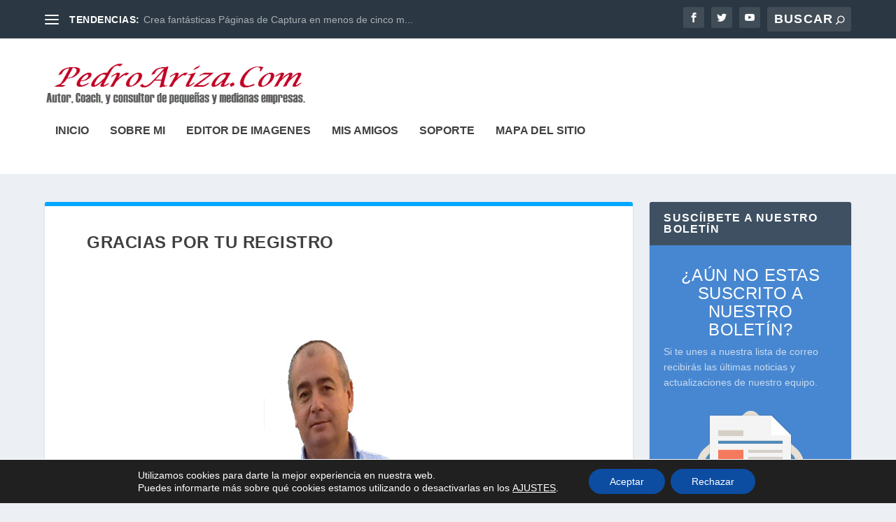

--- FILE ---
content_type: text/html; charset=UTF-8
request_url: https://pedroariza.com/gracias-por-tu-registro/
body_size: 21566
content:
<!DOCTYPE html>
<!--[if IE 6]>
<html id="ie6" lang="es">
<![endif]-->
<!--[if IE 7]>
<html id="ie7" lang="es">
<![endif]-->
<!--[if IE 8]>
<html id="ie8" lang="es">
<![endif]-->
<!--[if !(IE 6) | !(IE 7) | !(IE 8)  ]><!-->
<html lang="es">
<!--<![endif]-->
<head>
	<meta charset="UTF-8" />
			
	<meta http-equiv="X-UA-Compatible" content="IE=edge">
	<link rel="pingback" href="https://pedroariza.com/xmlrpc.php" />

		<!--[if lt IE 9]>
	<script src="https://pedroariza.com/wp-content/themes/Extra/scripts/ext/html5.js" type="text/javascript"></script>
	<![endif]-->

	<script type="text/javascript">
		document.documentElement.className = 'js';
	</script>

	<title>Gracias por tu Registro | El Blog Oficial de Pedro Ariza</title>
<meta name='robots' content='max-image-preview:large' />
<script type="text/javascript">
			let jqueryParams=[],jQuery=function(r){return jqueryParams=[...jqueryParams,r],jQuery},$=function(r){return jqueryParams=[...jqueryParams,r],$};window.jQuery=jQuery,window.$=jQuery;let customHeadScripts=!1;jQuery.fn=jQuery.prototype={},$.fn=jQuery.prototype={},jQuery.noConflict=function(r){if(window.jQuery)return jQuery=window.jQuery,$=window.jQuery,customHeadScripts=!0,jQuery.noConflict},jQuery.ready=function(r){jqueryParams=[...jqueryParams,r]},$.ready=function(r){jqueryParams=[...jqueryParams,r]},jQuery.load=function(r){jqueryParams=[...jqueryParams,r]},$.load=function(r){jqueryParams=[...jqueryParams,r]},jQuery.fn.ready=function(r){jqueryParams=[...jqueryParams,r]},$.fn.ready=function(r){jqueryParams=[...jqueryParams,r]};</script><link rel="alternate" type="application/rss+xml" title="El Blog Oficial de Pedro Ariza &raquo; Feed" href="https://pedroariza.com/feed/" />
<link rel="alternate" type="application/rss+xml" title="El Blog Oficial de Pedro Ariza &raquo; Feed de los comentarios" href="https://pedroariza.com/comments/feed/" />
<link rel="alternate" type="application/rss+xml" title="El Blog Oficial de Pedro Ariza &raquo; Comentario Gracias por tu Registro del feed" href="https://pedroariza.com/gracias-por-tu-registro/feed/" />
<meta content="Tema Hijo de Extra v.1.0.0" name="generator"/><link rel='stylesheet' id='wp-block-library-css' href='https://pedroariza.com/wp-includes/css/dist/block-library/style.min.css?ver=6.8.3' type='text/css' media='all' />
<style id='wp-block-library-theme-inline-css' type='text/css'>
.wp-block-audio :where(figcaption){color:#555;font-size:13px;text-align:center}.is-dark-theme .wp-block-audio :where(figcaption){color:#ffffffa6}.wp-block-audio{margin:0 0 1em}.wp-block-code{border:1px solid #ccc;border-radius:4px;font-family:Menlo,Consolas,monaco,monospace;padding:.8em 1em}.wp-block-embed :where(figcaption){color:#555;font-size:13px;text-align:center}.is-dark-theme .wp-block-embed :where(figcaption){color:#ffffffa6}.wp-block-embed{margin:0 0 1em}.blocks-gallery-caption{color:#555;font-size:13px;text-align:center}.is-dark-theme .blocks-gallery-caption{color:#ffffffa6}:root :where(.wp-block-image figcaption){color:#555;font-size:13px;text-align:center}.is-dark-theme :root :where(.wp-block-image figcaption){color:#ffffffa6}.wp-block-image{margin:0 0 1em}.wp-block-pullquote{border-bottom:4px solid;border-top:4px solid;color:currentColor;margin-bottom:1.75em}.wp-block-pullquote cite,.wp-block-pullquote footer,.wp-block-pullquote__citation{color:currentColor;font-size:.8125em;font-style:normal;text-transform:uppercase}.wp-block-quote{border-left:.25em solid;margin:0 0 1.75em;padding-left:1em}.wp-block-quote cite,.wp-block-quote footer{color:currentColor;font-size:.8125em;font-style:normal;position:relative}.wp-block-quote:where(.has-text-align-right){border-left:none;border-right:.25em solid;padding-left:0;padding-right:1em}.wp-block-quote:where(.has-text-align-center){border:none;padding-left:0}.wp-block-quote.is-large,.wp-block-quote.is-style-large,.wp-block-quote:where(.is-style-plain){border:none}.wp-block-search .wp-block-search__label{font-weight:700}.wp-block-search__button{border:1px solid #ccc;padding:.375em .625em}:where(.wp-block-group.has-background){padding:1.25em 2.375em}.wp-block-separator.has-css-opacity{opacity:.4}.wp-block-separator{border:none;border-bottom:2px solid;margin-left:auto;margin-right:auto}.wp-block-separator.has-alpha-channel-opacity{opacity:1}.wp-block-separator:not(.is-style-wide):not(.is-style-dots){width:100px}.wp-block-separator.has-background:not(.is-style-dots){border-bottom:none;height:1px}.wp-block-separator.has-background:not(.is-style-wide):not(.is-style-dots){height:2px}.wp-block-table{margin:0 0 1em}.wp-block-table td,.wp-block-table th{word-break:normal}.wp-block-table :where(figcaption){color:#555;font-size:13px;text-align:center}.is-dark-theme .wp-block-table :where(figcaption){color:#ffffffa6}.wp-block-video :where(figcaption){color:#555;font-size:13px;text-align:center}.is-dark-theme .wp-block-video :where(figcaption){color:#ffffffa6}.wp-block-video{margin:0 0 1em}:root :where(.wp-block-template-part.has-background){margin-bottom:0;margin-top:0;padding:1.25em 2.375em}
</style>
<style id='global-styles-inline-css' type='text/css'>
:root{--wp--preset--aspect-ratio--square: 1;--wp--preset--aspect-ratio--4-3: 4/3;--wp--preset--aspect-ratio--3-4: 3/4;--wp--preset--aspect-ratio--3-2: 3/2;--wp--preset--aspect-ratio--2-3: 2/3;--wp--preset--aspect-ratio--16-9: 16/9;--wp--preset--aspect-ratio--9-16: 9/16;--wp--preset--color--black: #000000;--wp--preset--color--cyan-bluish-gray: #abb8c3;--wp--preset--color--white: #ffffff;--wp--preset--color--pale-pink: #f78da7;--wp--preset--color--vivid-red: #cf2e2e;--wp--preset--color--luminous-vivid-orange: #ff6900;--wp--preset--color--luminous-vivid-amber: #fcb900;--wp--preset--color--light-green-cyan: #7bdcb5;--wp--preset--color--vivid-green-cyan: #00d084;--wp--preset--color--pale-cyan-blue: #8ed1fc;--wp--preset--color--vivid-cyan-blue: #0693e3;--wp--preset--color--vivid-purple: #9b51e0;--wp--preset--gradient--vivid-cyan-blue-to-vivid-purple: linear-gradient(135deg,rgba(6,147,227,1) 0%,rgb(155,81,224) 100%);--wp--preset--gradient--light-green-cyan-to-vivid-green-cyan: linear-gradient(135deg,rgb(122,220,180) 0%,rgb(0,208,130) 100%);--wp--preset--gradient--luminous-vivid-amber-to-luminous-vivid-orange: linear-gradient(135deg,rgba(252,185,0,1) 0%,rgba(255,105,0,1) 100%);--wp--preset--gradient--luminous-vivid-orange-to-vivid-red: linear-gradient(135deg,rgba(255,105,0,1) 0%,rgb(207,46,46) 100%);--wp--preset--gradient--very-light-gray-to-cyan-bluish-gray: linear-gradient(135deg,rgb(238,238,238) 0%,rgb(169,184,195) 100%);--wp--preset--gradient--cool-to-warm-spectrum: linear-gradient(135deg,rgb(74,234,220) 0%,rgb(151,120,209) 20%,rgb(207,42,186) 40%,rgb(238,44,130) 60%,rgb(251,105,98) 80%,rgb(254,248,76) 100%);--wp--preset--gradient--blush-light-purple: linear-gradient(135deg,rgb(255,206,236) 0%,rgb(152,150,240) 100%);--wp--preset--gradient--blush-bordeaux: linear-gradient(135deg,rgb(254,205,165) 0%,rgb(254,45,45) 50%,rgb(107,0,62) 100%);--wp--preset--gradient--luminous-dusk: linear-gradient(135deg,rgb(255,203,112) 0%,rgb(199,81,192) 50%,rgb(65,88,208) 100%);--wp--preset--gradient--pale-ocean: linear-gradient(135deg,rgb(255,245,203) 0%,rgb(182,227,212) 50%,rgb(51,167,181) 100%);--wp--preset--gradient--electric-grass: linear-gradient(135deg,rgb(202,248,128) 0%,rgb(113,206,126) 100%);--wp--preset--gradient--midnight: linear-gradient(135deg,rgb(2,3,129) 0%,rgb(40,116,252) 100%);--wp--preset--font-size--small: 13px;--wp--preset--font-size--medium: 20px;--wp--preset--font-size--large: 36px;--wp--preset--font-size--x-large: 42px;--wp--preset--spacing--20: 0.44rem;--wp--preset--spacing--30: 0.67rem;--wp--preset--spacing--40: 1rem;--wp--preset--spacing--50: 1.5rem;--wp--preset--spacing--60: 2.25rem;--wp--preset--spacing--70: 3.38rem;--wp--preset--spacing--80: 5.06rem;--wp--preset--shadow--natural: 6px 6px 9px rgba(0, 0, 0, 0.2);--wp--preset--shadow--deep: 12px 12px 50px rgba(0, 0, 0, 0.4);--wp--preset--shadow--sharp: 6px 6px 0px rgba(0, 0, 0, 0.2);--wp--preset--shadow--outlined: 6px 6px 0px -3px rgba(255, 255, 255, 1), 6px 6px rgba(0, 0, 0, 1);--wp--preset--shadow--crisp: 6px 6px 0px rgba(0, 0, 0, 1);}:root { --wp--style--global--content-size: 856px;--wp--style--global--wide-size: 1280px; }:where(body) { margin: 0; }.wp-site-blocks > .alignleft { float: left; margin-right: 2em; }.wp-site-blocks > .alignright { float: right; margin-left: 2em; }.wp-site-blocks > .aligncenter { justify-content: center; margin-left: auto; margin-right: auto; }:where(.is-layout-flex){gap: 0.5em;}:where(.is-layout-grid){gap: 0.5em;}.is-layout-flow > .alignleft{float: left;margin-inline-start: 0;margin-inline-end: 2em;}.is-layout-flow > .alignright{float: right;margin-inline-start: 2em;margin-inline-end: 0;}.is-layout-flow > .aligncenter{margin-left: auto !important;margin-right: auto !important;}.is-layout-constrained > .alignleft{float: left;margin-inline-start: 0;margin-inline-end: 2em;}.is-layout-constrained > .alignright{float: right;margin-inline-start: 2em;margin-inline-end: 0;}.is-layout-constrained > .aligncenter{margin-left: auto !important;margin-right: auto !important;}.is-layout-constrained > :where(:not(.alignleft):not(.alignright):not(.alignfull)){max-width: var(--wp--style--global--content-size);margin-left: auto !important;margin-right: auto !important;}.is-layout-constrained > .alignwide{max-width: var(--wp--style--global--wide-size);}body .is-layout-flex{display: flex;}.is-layout-flex{flex-wrap: wrap;align-items: center;}.is-layout-flex > :is(*, div){margin: 0;}body .is-layout-grid{display: grid;}.is-layout-grid > :is(*, div){margin: 0;}body{padding-top: 0px;padding-right: 0px;padding-bottom: 0px;padding-left: 0px;}:root :where(.wp-element-button, .wp-block-button__link){background-color: #32373c;border-width: 0;color: #fff;font-family: inherit;font-size: inherit;line-height: inherit;padding: calc(0.667em + 2px) calc(1.333em + 2px);text-decoration: none;}.has-black-color{color: var(--wp--preset--color--black) !important;}.has-cyan-bluish-gray-color{color: var(--wp--preset--color--cyan-bluish-gray) !important;}.has-white-color{color: var(--wp--preset--color--white) !important;}.has-pale-pink-color{color: var(--wp--preset--color--pale-pink) !important;}.has-vivid-red-color{color: var(--wp--preset--color--vivid-red) !important;}.has-luminous-vivid-orange-color{color: var(--wp--preset--color--luminous-vivid-orange) !important;}.has-luminous-vivid-amber-color{color: var(--wp--preset--color--luminous-vivid-amber) !important;}.has-light-green-cyan-color{color: var(--wp--preset--color--light-green-cyan) !important;}.has-vivid-green-cyan-color{color: var(--wp--preset--color--vivid-green-cyan) !important;}.has-pale-cyan-blue-color{color: var(--wp--preset--color--pale-cyan-blue) !important;}.has-vivid-cyan-blue-color{color: var(--wp--preset--color--vivid-cyan-blue) !important;}.has-vivid-purple-color{color: var(--wp--preset--color--vivid-purple) !important;}.has-black-background-color{background-color: var(--wp--preset--color--black) !important;}.has-cyan-bluish-gray-background-color{background-color: var(--wp--preset--color--cyan-bluish-gray) !important;}.has-white-background-color{background-color: var(--wp--preset--color--white) !important;}.has-pale-pink-background-color{background-color: var(--wp--preset--color--pale-pink) !important;}.has-vivid-red-background-color{background-color: var(--wp--preset--color--vivid-red) !important;}.has-luminous-vivid-orange-background-color{background-color: var(--wp--preset--color--luminous-vivid-orange) !important;}.has-luminous-vivid-amber-background-color{background-color: var(--wp--preset--color--luminous-vivid-amber) !important;}.has-light-green-cyan-background-color{background-color: var(--wp--preset--color--light-green-cyan) !important;}.has-vivid-green-cyan-background-color{background-color: var(--wp--preset--color--vivid-green-cyan) !important;}.has-pale-cyan-blue-background-color{background-color: var(--wp--preset--color--pale-cyan-blue) !important;}.has-vivid-cyan-blue-background-color{background-color: var(--wp--preset--color--vivid-cyan-blue) !important;}.has-vivid-purple-background-color{background-color: var(--wp--preset--color--vivid-purple) !important;}.has-black-border-color{border-color: var(--wp--preset--color--black) !important;}.has-cyan-bluish-gray-border-color{border-color: var(--wp--preset--color--cyan-bluish-gray) !important;}.has-white-border-color{border-color: var(--wp--preset--color--white) !important;}.has-pale-pink-border-color{border-color: var(--wp--preset--color--pale-pink) !important;}.has-vivid-red-border-color{border-color: var(--wp--preset--color--vivid-red) !important;}.has-luminous-vivid-orange-border-color{border-color: var(--wp--preset--color--luminous-vivid-orange) !important;}.has-luminous-vivid-amber-border-color{border-color: var(--wp--preset--color--luminous-vivid-amber) !important;}.has-light-green-cyan-border-color{border-color: var(--wp--preset--color--light-green-cyan) !important;}.has-vivid-green-cyan-border-color{border-color: var(--wp--preset--color--vivid-green-cyan) !important;}.has-pale-cyan-blue-border-color{border-color: var(--wp--preset--color--pale-cyan-blue) !important;}.has-vivid-cyan-blue-border-color{border-color: var(--wp--preset--color--vivid-cyan-blue) !important;}.has-vivid-purple-border-color{border-color: var(--wp--preset--color--vivid-purple) !important;}.has-vivid-cyan-blue-to-vivid-purple-gradient-background{background: var(--wp--preset--gradient--vivid-cyan-blue-to-vivid-purple) !important;}.has-light-green-cyan-to-vivid-green-cyan-gradient-background{background: var(--wp--preset--gradient--light-green-cyan-to-vivid-green-cyan) !important;}.has-luminous-vivid-amber-to-luminous-vivid-orange-gradient-background{background: var(--wp--preset--gradient--luminous-vivid-amber-to-luminous-vivid-orange) !important;}.has-luminous-vivid-orange-to-vivid-red-gradient-background{background: var(--wp--preset--gradient--luminous-vivid-orange-to-vivid-red) !important;}.has-very-light-gray-to-cyan-bluish-gray-gradient-background{background: var(--wp--preset--gradient--very-light-gray-to-cyan-bluish-gray) !important;}.has-cool-to-warm-spectrum-gradient-background{background: var(--wp--preset--gradient--cool-to-warm-spectrum) !important;}.has-blush-light-purple-gradient-background{background: var(--wp--preset--gradient--blush-light-purple) !important;}.has-blush-bordeaux-gradient-background{background: var(--wp--preset--gradient--blush-bordeaux) !important;}.has-luminous-dusk-gradient-background{background: var(--wp--preset--gradient--luminous-dusk) !important;}.has-pale-ocean-gradient-background{background: var(--wp--preset--gradient--pale-ocean) !important;}.has-electric-grass-gradient-background{background: var(--wp--preset--gradient--electric-grass) !important;}.has-midnight-gradient-background{background: var(--wp--preset--gradient--midnight) !important;}.has-small-font-size{font-size: var(--wp--preset--font-size--small) !important;}.has-medium-font-size{font-size: var(--wp--preset--font-size--medium) !important;}.has-large-font-size{font-size: var(--wp--preset--font-size--large) !important;}.has-x-large-font-size{font-size: var(--wp--preset--font-size--x-large) !important;}
:where(.wp-block-post-template.is-layout-flex){gap: 1.25em;}:where(.wp-block-post-template.is-layout-grid){gap: 1.25em;}
:where(.wp-block-columns.is-layout-flex){gap: 2em;}:where(.wp-block-columns.is-layout-grid){gap: 2em;}
:root :where(.wp-block-pullquote){font-size: 1.5em;line-height: 1.6;}
</style>
<link rel='stylesheet' id='wpdm-fonticon-css' href='https://pedroariza.com/wp-content/plugins/download-manager/assets/wpdm-iconfont/css/wpdm-icons.css?ver=6.8.3' type='text/css' media='all' />
<link rel='stylesheet' id='wpdm-front-css' href='https://pedroariza.com/wp-content/plugins/download-manager/assets/css/front.min.css?ver=3.3.46' type='text/css' media='all' />
<link rel='stylesheet' id='wpdm-front-dark-css' href='https://pedroariza.com/wp-content/plugins/download-manager/assets/css/front-dark.min.css?ver=3.3.46' type='text/css' media='all' />
<link rel='stylesheet' id='extra-style-parent-css' href='https://pedroariza.com/wp-content/themes/Extra/style.min.css?ver=4.27.5' type='text/css' media='all' />
<style id='extra-dynamic-critical-inline-css' type='text/css'>
@font-face{font-family:ETmodules;font-display:block;src:url(//pedroariza.com/wp-content/themes/Extra/core/admin/fonts/modules/all/modules.eot);src:url(//pedroariza.com/wp-content/themes/Extra/core/admin/fonts/modules/all/modules.eot?#iefix) format("embedded-opentype"),url(//pedroariza.com/wp-content/themes/Extra/core/admin/fonts/modules/all/modules.woff) format("woff"),url(//pedroariza.com/wp-content/themes/Extra/core/admin/fonts/modules/all/modules.ttf) format("truetype"),url(//pedroariza.com/wp-content/themes/Extra/core/admin/fonts/modules/all/modules.svg#ETmodules) format("svg");font-weight:400;font-style:normal}
@media (min-width:981px){.et_pb_gutters3 .et_pb_column,.et_pb_gutters3.et_pb_row .et_pb_column{margin-right:5.5%}.et_pb_gutters3 .et_pb_column_4_4,.et_pb_gutters3.et_pb_row .et_pb_column_4_4{width:100%}.et_pb_gutters3 .et_pb_column_4_4 .et_pb_module,.et_pb_gutters3.et_pb_row .et_pb_column_4_4 .et_pb_module{margin-bottom:2.75%}.et_pb_gutters3 .et_pb_column_3_4,.et_pb_gutters3.et_pb_row .et_pb_column_3_4{width:73.625%}.et_pb_gutters3 .et_pb_column_3_4 .et_pb_module,.et_pb_gutters3.et_pb_row .et_pb_column_3_4 .et_pb_module{margin-bottom:3.735%}.et_pb_gutters3 .et_pb_column_2_3,.et_pb_gutters3.et_pb_row .et_pb_column_2_3{width:64.833%}.et_pb_gutters3 .et_pb_column_2_3 .et_pb_module,.et_pb_gutters3.et_pb_row .et_pb_column_2_3 .et_pb_module{margin-bottom:4.242%}.et_pb_gutters3 .et_pb_column_3_5,.et_pb_gutters3.et_pb_row .et_pb_column_3_5{width:57.8%}.et_pb_gutters3 .et_pb_column_3_5 .et_pb_module,.et_pb_gutters3.et_pb_row .et_pb_column_3_5 .et_pb_module{margin-bottom:4.758%}.et_pb_gutters3 .et_pb_column_1_2,.et_pb_gutters3.et_pb_row .et_pb_column_1_2{width:47.25%}.et_pb_gutters3 .et_pb_column_1_2 .et_pb_module,.et_pb_gutters3.et_pb_row .et_pb_column_1_2 .et_pb_module{margin-bottom:5.82%}.et_pb_gutters3 .et_pb_column_2_5,.et_pb_gutters3.et_pb_row .et_pb_column_2_5{width:36.7%}.et_pb_gutters3 .et_pb_column_2_5 .et_pb_module,.et_pb_gutters3.et_pb_row .et_pb_column_2_5 .et_pb_module{margin-bottom:7.493%}.et_pb_gutters3 .et_pb_column_1_3,.et_pb_gutters3.et_pb_row .et_pb_column_1_3{width:29.6667%}.et_pb_gutters3 .et_pb_column_1_3 .et_pb_module,.et_pb_gutters3.et_pb_row .et_pb_column_1_3 .et_pb_module{margin-bottom:9.27%}.et_pb_gutters3 .et_pb_column_1_4,.et_pb_gutters3.et_pb_row .et_pb_column_1_4{width:20.875%}.et_pb_gutters3 .et_pb_column_1_4 .et_pb_module,.et_pb_gutters3.et_pb_row .et_pb_column_1_4 .et_pb_module{margin-bottom:13.174%}.et_pb_gutters3 .et_pb_column_1_5,.et_pb_gutters3.et_pb_row .et_pb_column_1_5{width:15.6%}.et_pb_gutters3 .et_pb_column_1_5 .et_pb_module,.et_pb_gutters3.et_pb_row .et_pb_column_1_5 .et_pb_module{margin-bottom:17.628%}.et_pb_gutters3 .et_pb_column_1_6,.et_pb_gutters3.et_pb_row .et_pb_column_1_6{width:12.0833%}.et_pb_gutters3 .et_pb_column_1_6 .et_pb_module,.et_pb_gutters3.et_pb_row .et_pb_column_1_6 .et_pb_module{margin-bottom:22.759%}.et_pb_gutters3 .et_full_width_page.woocommerce-page ul.products li.product{width:20.875%;margin-right:5.5%;margin-bottom:5.5%}.et_pb_gutters3.et_left_sidebar.woocommerce-page #main-content ul.products li.product,.et_pb_gutters3.et_right_sidebar.woocommerce-page #main-content ul.products li.product{width:28.353%;margin-right:7.47%}.et_pb_gutters3.et_left_sidebar.woocommerce-page #main-content ul.products.columns-1 li.product,.et_pb_gutters3.et_right_sidebar.woocommerce-page #main-content ul.products.columns-1 li.product{width:100%;margin-right:0}.et_pb_gutters3.et_left_sidebar.woocommerce-page #main-content ul.products.columns-2 li.product,.et_pb_gutters3.et_right_sidebar.woocommerce-page #main-content ul.products.columns-2 li.product{width:48%;margin-right:4%}.et_pb_gutters3.et_left_sidebar.woocommerce-page #main-content ul.products.columns-2 li:nth-child(2n+2),.et_pb_gutters3.et_right_sidebar.woocommerce-page #main-content ul.products.columns-2 li:nth-child(2n+2){margin-right:0}.et_pb_gutters3.et_left_sidebar.woocommerce-page #main-content ul.products.columns-2 li:nth-child(3n+1),.et_pb_gutters3.et_right_sidebar.woocommerce-page #main-content ul.products.columns-2 li:nth-child(3n+1){clear:none}}
@media (min-width:981px){.et_pb_gutter.et_pb_gutters1 #left-area{width:75%}.et_pb_gutter.et_pb_gutters1 #sidebar{width:25%}.et_pb_gutters1.et_right_sidebar #left-area{padding-right:0}.et_pb_gutters1.et_left_sidebar #left-area{padding-left:0}.et_pb_gutter.et_pb_gutters1.et_right_sidebar #main-content .container:before{right:25%!important}.et_pb_gutter.et_pb_gutters1.et_left_sidebar #main-content .container:before{left:25%!important}.et_pb_gutters1 .et_pb_column,.et_pb_gutters1.et_pb_row .et_pb_column{margin-right:0}.et_pb_gutters1 .et_pb_column_4_4,.et_pb_gutters1.et_pb_row .et_pb_column_4_4{width:100%}.et_pb_gutters1 .et_pb_column_4_4 .et_pb_module,.et_pb_gutters1.et_pb_row .et_pb_column_4_4 .et_pb_module{margin-bottom:0}.et_pb_gutters1 .et_pb_column_3_4,.et_pb_gutters1.et_pb_row .et_pb_column_3_4{width:75%}.et_pb_gutters1 .et_pb_column_3_4 .et_pb_module,.et_pb_gutters1.et_pb_row .et_pb_column_3_4 .et_pb_module{margin-bottom:0}.et_pb_gutters1 .et_pb_column_2_3,.et_pb_gutters1.et_pb_row .et_pb_column_2_3{width:66.667%}.et_pb_gutters1 .et_pb_column_2_3 .et_pb_module,.et_pb_gutters1.et_pb_row .et_pb_column_2_3 .et_pb_module{margin-bottom:0}.et_pb_gutters1 .et_pb_column_3_5,.et_pb_gutters1.et_pb_row .et_pb_column_3_5{width:60%}.et_pb_gutters1 .et_pb_column_3_5 .et_pb_module,.et_pb_gutters1.et_pb_row .et_pb_column_3_5 .et_pb_module{margin-bottom:0}.et_pb_gutters1 .et_pb_column_1_2,.et_pb_gutters1.et_pb_row .et_pb_column_1_2{width:50%}.et_pb_gutters1 .et_pb_column_1_2 .et_pb_module,.et_pb_gutters1.et_pb_row .et_pb_column_1_2 .et_pb_module{margin-bottom:0}.et_pb_gutters1 .et_pb_column_2_5,.et_pb_gutters1.et_pb_row .et_pb_column_2_5{width:40%}.et_pb_gutters1 .et_pb_column_2_5 .et_pb_module,.et_pb_gutters1.et_pb_row .et_pb_column_2_5 .et_pb_module{margin-bottom:0}.et_pb_gutters1 .et_pb_column_1_3,.et_pb_gutters1.et_pb_row .et_pb_column_1_3{width:33.3333%}.et_pb_gutters1 .et_pb_column_1_3 .et_pb_module,.et_pb_gutters1.et_pb_row .et_pb_column_1_3 .et_pb_module{margin-bottom:0}.et_pb_gutters1 .et_pb_column_1_4,.et_pb_gutters1.et_pb_row .et_pb_column_1_4{width:25%}.et_pb_gutters1 .et_pb_column_1_4 .et_pb_module,.et_pb_gutters1.et_pb_row .et_pb_column_1_4 .et_pb_module{margin-bottom:0}.et_pb_gutters1 .et_pb_column_1_5,.et_pb_gutters1.et_pb_row .et_pb_column_1_5{width:20%}.et_pb_gutters1 .et_pb_column_1_5 .et_pb_module,.et_pb_gutters1.et_pb_row .et_pb_column_1_5 .et_pb_module{margin-bottom:0}.et_pb_gutters1 .et_pb_column_1_6,.et_pb_gutters1.et_pb_row .et_pb_column_1_6{width:16.6667%}.et_pb_gutters1 .et_pb_column_1_6 .et_pb_module,.et_pb_gutters1.et_pb_row .et_pb_column_1_6 .et_pb_module{margin-bottom:0}.et_pb_gutters1 .et_full_width_page.woocommerce-page ul.products li.product{width:25%;margin-right:0;margin-bottom:0}.et_pb_gutters1.et_left_sidebar.woocommerce-page #main-content ul.products li.product,.et_pb_gutters1.et_right_sidebar.woocommerce-page #main-content ul.products li.product{width:33.333%;margin-right:0}}@media (max-width:980px){.et_pb_gutters1 .et_pb_column,.et_pb_gutters1 .et_pb_column .et_pb_module,.et_pb_gutters1.et_pb_row .et_pb_column,.et_pb_gutters1.et_pb_row .et_pb_column .et_pb_module{margin-bottom:0}.et_pb_gutters1 .et_pb_row_1-2_1-4_1-4>.et_pb_column.et_pb_column_1_4,.et_pb_gutters1 .et_pb_row_1-4_1-4>.et_pb_column.et_pb_column_1_4,.et_pb_gutters1 .et_pb_row_1-4_1-4_1-2>.et_pb_column.et_pb_column_1_4,.et_pb_gutters1 .et_pb_row_1-5_1-5_3-5>.et_pb_column.et_pb_column_1_5,.et_pb_gutters1 .et_pb_row_3-5_1-5_1-5>.et_pb_column.et_pb_column_1_5,.et_pb_gutters1 .et_pb_row_4col>.et_pb_column.et_pb_column_1_4,.et_pb_gutters1 .et_pb_row_5col>.et_pb_column.et_pb_column_1_5,.et_pb_gutters1.et_pb_row_1-2_1-4_1-4>.et_pb_column.et_pb_column_1_4,.et_pb_gutters1.et_pb_row_1-4_1-4>.et_pb_column.et_pb_column_1_4,.et_pb_gutters1.et_pb_row_1-4_1-4_1-2>.et_pb_column.et_pb_column_1_4,.et_pb_gutters1.et_pb_row_1-5_1-5_3-5>.et_pb_column.et_pb_column_1_5,.et_pb_gutters1.et_pb_row_3-5_1-5_1-5>.et_pb_column.et_pb_column_1_5,.et_pb_gutters1.et_pb_row_4col>.et_pb_column.et_pb_column_1_4,.et_pb_gutters1.et_pb_row_5col>.et_pb_column.et_pb_column_1_5{width:50%;margin-right:0}.et_pb_gutters1 .et_pb_row_1-2_1-6_1-6_1-6>.et_pb_column.et_pb_column_1_6,.et_pb_gutters1 .et_pb_row_1-6_1-6_1-6>.et_pb_column.et_pb_column_1_6,.et_pb_gutters1 .et_pb_row_1-6_1-6_1-6_1-2>.et_pb_column.et_pb_column_1_6,.et_pb_gutters1 .et_pb_row_6col>.et_pb_column.et_pb_column_1_6,.et_pb_gutters1.et_pb_row_1-2_1-6_1-6_1-6>.et_pb_column.et_pb_column_1_6,.et_pb_gutters1.et_pb_row_1-6_1-6_1-6>.et_pb_column.et_pb_column_1_6,.et_pb_gutters1.et_pb_row_1-6_1-6_1-6_1-2>.et_pb_column.et_pb_column_1_6,.et_pb_gutters1.et_pb_row_6col>.et_pb_column.et_pb_column_1_6{width:33.333%;margin-right:0}.et_pb_gutters1 .et_pb_row_1-6_1-6_1-6_1-6>.et_pb_column.et_pb_column_1_6,.et_pb_gutters1.et_pb_row_1-6_1-6_1-6_1-6>.et_pb_column.et_pb_column_1_6{width:50%;margin-right:0}}@media (max-width:767px){.et_pb_gutters1 .et_pb_column,.et_pb_gutters1 .et_pb_column .et_pb_module,.et_pb_gutters1.et_pb_row .et_pb_column,.et_pb_gutters1.et_pb_row .et_pb_column .et_pb_module{margin-bottom:0}}@media (max-width:479px){.et_pb_gutters1 .et_pb_column,.et_pb_gutters1.et_pb_row .et_pb_column{margin:0!important}.et_pb_gutters1 .et_pb_column .et_pb_module,.et_pb_gutters1.et_pb_row .et_pb_column .et_pb_module{margin-bottom:0}}
@-webkit-keyframes fadeOutTop{0%{opacity:1;transform:translatey(0)}to{opacity:0;transform:translatey(-60%)}}@keyframes fadeOutTop{0%{opacity:1;transform:translatey(0)}to{opacity:0;transform:translatey(-60%)}}@-webkit-keyframes fadeInTop{0%{opacity:0;transform:translatey(-60%)}to{opacity:1;transform:translatey(0)}}@keyframes fadeInTop{0%{opacity:0;transform:translatey(-60%)}to{opacity:1;transform:translatey(0)}}@-webkit-keyframes fadeInBottom{0%{opacity:0;transform:translatey(60%)}to{opacity:1;transform:translatey(0)}}@keyframes fadeInBottom{0%{opacity:0;transform:translatey(60%)}to{opacity:1;transform:translatey(0)}}@-webkit-keyframes fadeOutBottom{0%{opacity:1;transform:translatey(0)}to{opacity:0;transform:translatey(60%)}}@keyframes fadeOutBottom{0%{opacity:1;transform:translatey(0)}to{opacity:0;transform:translatey(60%)}}@-webkit-keyframes Grow{0%{opacity:0;transform:scaleY(.5)}to{opacity:1;transform:scale(1)}}@keyframes Grow{0%{opacity:0;transform:scaleY(.5)}to{opacity:1;transform:scale(1)}}/*!
	  * Animate.css - http://daneden.me/animate
	  * Licensed under the MIT license - http://opensource.org/licenses/MIT
	  * Copyright (c) 2015 Daniel Eden
	 */@-webkit-keyframes flipInX{0%{transform:perspective(400px) rotateX(90deg);-webkit-animation-timing-function:ease-in;animation-timing-function:ease-in;opacity:0}40%{transform:perspective(400px) rotateX(-20deg);-webkit-animation-timing-function:ease-in;animation-timing-function:ease-in}60%{transform:perspective(400px) rotateX(10deg);opacity:1}80%{transform:perspective(400px) rotateX(-5deg)}to{transform:perspective(400px)}}@keyframes flipInX{0%{transform:perspective(400px) rotateX(90deg);-webkit-animation-timing-function:ease-in;animation-timing-function:ease-in;opacity:0}40%{transform:perspective(400px) rotateX(-20deg);-webkit-animation-timing-function:ease-in;animation-timing-function:ease-in}60%{transform:perspective(400px) rotateX(10deg);opacity:1}80%{transform:perspective(400px) rotateX(-5deg)}to{transform:perspective(400px)}}@-webkit-keyframes flipInY{0%{transform:perspective(400px) rotateY(90deg);-webkit-animation-timing-function:ease-in;animation-timing-function:ease-in;opacity:0}40%{transform:perspective(400px) rotateY(-20deg);-webkit-animation-timing-function:ease-in;animation-timing-function:ease-in}60%{transform:perspective(400px) rotateY(10deg);opacity:1}80%{transform:perspective(400px) rotateY(-5deg)}to{transform:perspective(400px)}}@keyframes flipInY{0%{transform:perspective(400px) rotateY(90deg);-webkit-animation-timing-function:ease-in;animation-timing-function:ease-in;opacity:0}40%{transform:perspective(400px) rotateY(-20deg);-webkit-animation-timing-function:ease-in;animation-timing-function:ease-in}60%{transform:perspective(400px) rotateY(10deg);opacity:1}80%{transform:perspective(400px) rotateY(-5deg)}to{transform:perspective(400px)}}
.nav li li{padding:0 20px;margin:0}.et-menu li li a{padding:6px 20px;width:200px}.nav li{position:relative;line-height:1em}.nav li li{position:relative;line-height:2em}.nav li ul{position:absolute;padding:20px 0;z-index:9999;width:240px;background:#fff;visibility:hidden;opacity:0;border-top:3px solid #2ea3f2;box-shadow:0 2px 5px rgba(0,0,0,.1);-moz-box-shadow:0 2px 5px rgba(0,0,0,.1);-webkit-box-shadow:0 2px 5px rgba(0,0,0,.1);-webkit-transform:translateZ(0);text-align:left}.nav li.et-hover>ul{visibility:visible}.nav li.et-touch-hover>ul,.nav li:hover>ul{opacity:1;visibility:visible}.nav li li ul{z-index:1000;top:-23px;left:240px}.nav li.et-reverse-direction-nav li ul{left:auto;right:240px}.nav li:hover{visibility:inherit}.et_mobile_menu li a,.nav li li a{font-size:14px;transition:opacity .2s ease-in-out,background-color .2s ease-in-out}.et_mobile_menu li a:hover,.nav ul li a:hover{background-color:rgba(0,0,0,.03);opacity:.7}.et-dropdown-removing>ul{display:none}.mega-menu .et-dropdown-removing>ul{display:block}.et-menu .menu-item-has-children>a:first-child:after{font-family:ETmodules;content:"3";font-size:16px;position:absolute;right:0;top:0;font-weight:800}.et-menu .menu-item-has-children>a:first-child{padding-right:20px}.et-menu li li.menu-item-has-children>a:first-child:after{right:20px;top:6px}.et-menu-nav li.mega-menu{position:inherit}.et-menu-nav li.mega-menu>ul{padding:30px 20px;position:absolute!important;width:100%;left:0!important}.et-menu-nav li.mega-menu ul li{margin:0;float:left!important;display:block!important;padding:0!important}.et-menu-nav li.mega-menu li>ul{-webkit-animation:none!important;animation:none!important;padding:0;border:none;left:auto;top:auto;width:240px!important;position:relative;box-shadow:none;-webkit-box-shadow:none}.et-menu-nav li.mega-menu li ul{visibility:visible;opacity:1;display:none}.et-menu-nav li.mega-menu.et-hover li ul,.et-menu-nav li.mega-menu:hover li ul{display:block}.et-menu-nav li.mega-menu:hover>ul{opacity:1!important;visibility:visible!important}.et-menu-nav li.mega-menu>ul>li>a:first-child{padding-top:0!important;font-weight:700;border-bottom:1px solid rgba(0,0,0,.03)}.et-menu-nav li.mega-menu>ul>li>a:first-child:hover{background-color:transparent!important}.et-menu-nav li.mega-menu li>a{width:200px!important}.et-menu-nav li.mega-menu.mega-menu-parent li>a,.et-menu-nav li.mega-menu.mega-menu-parent li li{width:100%!important}.et-menu-nav li.mega-menu.mega-menu-parent li>.sub-menu{float:left;width:100%!important}.et-menu-nav li.mega-menu>ul>li{width:25%;margin:0}.et-menu-nav li.mega-menu.mega-menu-parent-3>ul>li{width:33.33%}.et-menu-nav li.mega-menu.mega-menu-parent-2>ul>li{width:50%}.et-menu-nav li.mega-menu.mega-menu-parent-1>ul>li{width:100%}.et_pb_fullwidth_menu li.mega-menu .menu-item-has-children>a:first-child:after,.et_pb_menu li.mega-menu .menu-item-has-children>a:first-child:after{display:none}.et_fullwidth_nav #top-menu li.mega-menu>ul{width:auto;left:30px!important;right:30px!important}.et_mobile_menu{position:absolute;left:0;padding:5%;background:#fff;width:100%;visibility:visible;opacity:1;display:none;z-index:9999;border-top:3px solid #2ea3f2;box-shadow:0 2px 5px rgba(0,0,0,.1);-moz-box-shadow:0 2px 5px rgba(0,0,0,.1);-webkit-box-shadow:0 2px 5px rgba(0,0,0,.1)}#main-header .et_mobile_menu li ul,.et_pb_fullwidth_menu .et_mobile_menu li ul,.et_pb_menu .et_mobile_menu li ul{visibility:visible!important;display:block!important;padding-left:10px}.et_mobile_menu li li{padding-left:5%}.et_mobile_menu li a{border-bottom:1px solid rgba(0,0,0,.03);color:#666;padding:10px 5%;display:block}.et_mobile_menu .menu-item-has-children>a{font-weight:700;background-color:rgba(0,0,0,.03)}.et_mobile_menu li .menu-item-has-children>a{background-color:transparent}.et_mobile_nav_menu{float:right;display:none}.mobile_menu_bar{position:relative;display:block;line-height:0}.mobile_menu_bar:before{content:"a";font-size:32px;position:relative;left:0;top:0;cursor:pointer}.et_pb_module .mobile_menu_bar:before{top:2px}.mobile_nav .select_page{display:none}
</style>
<link rel='stylesheet' id='moove_gdpr_frontend-css' href='https://pedroariza.com/wp-content/plugins/gdpr-cookie-compliance/dist/styles/gdpr-main-nf.css?ver=5.0.9' type='text/css' media='all' />
<style id='moove_gdpr_frontend-inline-css' type='text/css'>
				#moove_gdpr_cookie_modal .moove-gdpr-modal-content .moove-gdpr-tab-main h3.tab-title, 
				#moove_gdpr_cookie_modal .moove-gdpr-modal-content .moove-gdpr-tab-main span.tab-title,
				#moove_gdpr_cookie_modal .moove-gdpr-modal-content .moove-gdpr-modal-left-content #moove-gdpr-menu li a, 
				#moove_gdpr_cookie_modal .moove-gdpr-modal-content .moove-gdpr-modal-left-content #moove-gdpr-menu li button,
				#moove_gdpr_cookie_modal .moove-gdpr-modal-content .moove-gdpr-modal-left-content .moove-gdpr-branding-cnt a,
				#moove_gdpr_cookie_modal .moove-gdpr-modal-content .moove-gdpr-modal-footer-content .moove-gdpr-button-holder a.mgbutton, 
				#moove_gdpr_cookie_modal .moove-gdpr-modal-content .moove-gdpr-modal-footer-content .moove-gdpr-button-holder button.mgbutton,
				#moove_gdpr_cookie_modal .cookie-switch .cookie-slider:after, 
				#moove_gdpr_cookie_modal .cookie-switch .slider:after, 
				#moove_gdpr_cookie_modal .switch .cookie-slider:after, 
				#moove_gdpr_cookie_modal .switch .slider:after,
				#moove_gdpr_cookie_info_bar .moove-gdpr-info-bar-container .moove-gdpr-info-bar-content p, 
				#moove_gdpr_cookie_info_bar .moove-gdpr-info-bar-container .moove-gdpr-info-bar-content p a,
				#moove_gdpr_cookie_info_bar .moove-gdpr-info-bar-container .moove-gdpr-info-bar-content a.mgbutton, 
				#moove_gdpr_cookie_info_bar .moove-gdpr-info-bar-container .moove-gdpr-info-bar-content button.mgbutton,
				#moove_gdpr_cookie_modal .moove-gdpr-modal-content .moove-gdpr-tab-main .moove-gdpr-tab-main-content h1, 
				#moove_gdpr_cookie_modal .moove-gdpr-modal-content .moove-gdpr-tab-main .moove-gdpr-tab-main-content h2, 
				#moove_gdpr_cookie_modal .moove-gdpr-modal-content .moove-gdpr-tab-main .moove-gdpr-tab-main-content h3, 
				#moove_gdpr_cookie_modal .moove-gdpr-modal-content .moove-gdpr-tab-main .moove-gdpr-tab-main-content h4, 
				#moove_gdpr_cookie_modal .moove-gdpr-modal-content .moove-gdpr-tab-main .moove-gdpr-tab-main-content h5, 
				#moove_gdpr_cookie_modal .moove-gdpr-modal-content .moove-gdpr-tab-main .moove-gdpr-tab-main-content h6,
				#moove_gdpr_cookie_modal .moove-gdpr-modal-content.moove_gdpr_modal_theme_v2 .moove-gdpr-modal-title .tab-title,
				#moove_gdpr_cookie_modal .moove-gdpr-modal-content.moove_gdpr_modal_theme_v2 .moove-gdpr-tab-main h3.tab-title, 
				#moove_gdpr_cookie_modal .moove-gdpr-modal-content.moove_gdpr_modal_theme_v2 .moove-gdpr-tab-main span.tab-title,
				#moove_gdpr_cookie_modal .moove-gdpr-modal-content.moove_gdpr_modal_theme_v2 .moove-gdpr-branding-cnt a {
					font-weight: inherit				}
			#moove_gdpr_cookie_modal,#moove_gdpr_cookie_info_bar,.gdpr_cookie_settings_shortcode_content{font-family:inherit}#moove_gdpr_save_popup_settings_button{background-color:#373737;color:#fff}#moove_gdpr_save_popup_settings_button:hover{background-color:#000}#moove_gdpr_cookie_info_bar .moove-gdpr-info-bar-container .moove-gdpr-info-bar-content a.mgbutton,#moove_gdpr_cookie_info_bar .moove-gdpr-info-bar-container .moove-gdpr-info-bar-content button.mgbutton{background-color:#0c4da2}#moove_gdpr_cookie_modal .moove-gdpr-modal-content .moove-gdpr-modal-footer-content .moove-gdpr-button-holder a.mgbutton,#moove_gdpr_cookie_modal .moove-gdpr-modal-content .moove-gdpr-modal-footer-content .moove-gdpr-button-holder button.mgbutton,.gdpr_cookie_settings_shortcode_content .gdpr-shr-button.button-green{background-color:#0c4da2;border-color:#0c4da2}#moove_gdpr_cookie_modal .moove-gdpr-modal-content .moove-gdpr-modal-footer-content .moove-gdpr-button-holder a.mgbutton:hover,#moove_gdpr_cookie_modal .moove-gdpr-modal-content .moove-gdpr-modal-footer-content .moove-gdpr-button-holder button.mgbutton:hover,.gdpr_cookie_settings_shortcode_content .gdpr-shr-button.button-green:hover{background-color:#fff;color:#0c4da2}#moove_gdpr_cookie_modal .moove-gdpr-modal-content .moove-gdpr-modal-close i,#moove_gdpr_cookie_modal .moove-gdpr-modal-content .moove-gdpr-modal-close span.gdpr-icon{background-color:#0c4da2;border:1px solid #0c4da2}#moove_gdpr_cookie_info_bar span.moove-gdpr-infobar-allow-all.focus-g,#moove_gdpr_cookie_info_bar span.moove-gdpr-infobar-allow-all:focus,#moove_gdpr_cookie_info_bar button.moove-gdpr-infobar-allow-all.focus-g,#moove_gdpr_cookie_info_bar button.moove-gdpr-infobar-allow-all:focus,#moove_gdpr_cookie_info_bar span.moove-gdpr-infobar-reject-btn.focus-g,#moove_gdpr_cookie_info_bar span.moove-gdpr-infobar-reject-btn:focus,#moove_gdpr_cookie_info_bar button.moove-gdpr-infobar-reject-btn.focus-g,#moove_gdpr_cookie_info_bar button.moove-gdpr-infobar-reject-btn:focus,#moove_gdpr_cookie_info_bar span.change-settings-button.focus-g,#moove_gdpr_cookie_info_bar span.change-settings-button:focus,#moove_gdpr_cookie_info_bar button.change-settings-button.focus-g,#moove_gdpr_cookie_info_bar button.change-settings-button:focus{-webkit-box-shadow:0 0 1px 3px #0c4da2;-moz-box-shadow:0 0 1px 3px #0c4da2;box-shadow:0 0 1px 3px #0c4da2}#moove_gdpr_cookie_modal .moove-gdpr-modal-content .moove-gdpr-modal-close i:hover,#moove_gdpr_cookie_modal .moove-gdpr-modal-content .moove-gdpr-modal-close span.gdpr-icon:hover,#moove_gdpr_cookie_info_bar span[data-href]>u.change-settings-button{color:#0c4da2}#moove_gdpr_cookie_modal .moove-gdpr-modal-content .moove-gdpr-modal-left-content #moove-gdpr-menu li.menu-item-selected a span.gdpr-icon,#moove_gdpr_cookie_modal .moove-gdpr-modal-content .moove-gdpr-modal-left-content #moove-gdpr-menu li.menu-item-selected button span.gdpr-icon{color:inherit}#moove_gdpr_cookie_modal .moove-gdpr-modal-content .moove-gdpr-modal-left-content #moove-gdpr-menu li a span.gdpr-icon,#moove_gdpr_cookie_modal .moove-gdpr-modal-content .moove-gdpr-modal-left-content #moove-gdpr-menu li button span.gdpr-icon{color:inherit}#moove_gdpr_cookie_modal .gdpr-acc-link{line-height:0;font-size:0;color:transparent;position:absolute}#moove_gdpr_cookie_modal .moove-gdpr-modal-content .moove-gdpr-modal-close:hover i,#moove_gdpr_cookie_modal .moove-gdpr-modal-content .moove-gdpr-modal-left-content #moove-gdpr-menu li a,#moove_gdpr_cookie_modal .moove-gdpr-modal-content .moove-gdpr-modal-left-content #moove-gdpr-menu li button,#moove_gdpr_cookie_modal .moove-gdpr-modal-content .moove-gdpr-modal-left-content #moove-gdpr-menu li button i,#moove_gdpr_cookie_modal .moove-gdpr-modal-content .moove-gdpr-modal-left-content #moove-gdpr-menu li a i,#moove_gdpr_cookie_modal .moove-gdpr-modal-content .moove-gdpr-tab-main .moove-gdpr-tab-main-content a:hover,#moove_gdpr_cookie_info_bar.moove-gdpr-dark-scheme .moove-gdpr-info-bar-container .moove-gdpr-info-bar-content a.mgbutton:hover,#moove_gdpr_cookie_info_bar.moove-gdpr-dark-scheme .moove-gdpr-info-bar-container .moove-gdpr-info-bar-content button.mgbutton:hover,#moove_gdpr_cookie_info_bar.moove-gdpr-dark-scheme .moove-gdpr-info-bar-container .moove-gdpr-info-bar-content a:hover,#moove_gdpr_cookie_info_bar.moove-gdpr-dark-scheme .moove-gdpr-info-bar-container .moove-gdpr-info-bar-content button:hover,#moove_gdpr_cookie_info_bar.moove-gdpr-dark-scheme .moove-gdpr-info-bar-container .moove-gdpr-info-bar-content span.change-settings-button:hover,#moove_gdpr_cookie_info_bar.moove-gdpr-dark-scheme .moove-gdpr-info-bar-container .moove-gdpr-info-bar-content button.change-settings-button:hover,#moove_gdpr_cookie_info_bar.moove-gdpr-dark-scheme .moove-gdpr-info-bar-container .moove-gdpr-info-bar-content u.change-settings-button:hover,#moove_gdpr_cookie_info_bar span[data-href]>u.change-settings-button,#moove_gdpr_cookie_info_bar.moove-gdpr-dark-scheme .moove-gdpr-info-bar-container .moove-gdpr-info-bar-content a.mgbutton.focus-g,#moove_gdpr_cookie_info_bar.moove-gdpr-dark-scheme .moove-gdpr-info-bar-container .moove-gdpr-info-bar-content button.mgbutton.focus-g,#moove_gdpr_cookie_info_bar.moove-gdpr-dark-scheme .moove-gdpr-info-bar-container .moove-gdpr-info-bar-content a.focus-g,#moove_gdpr_cookie_info_bar.moove-gdpr-dark-scheme .moove-gdpr-info-bar-container .moove-gdpr-info-bar-content button.focus-g,#moove_gdpr_cookie_info_bar.moove-gdpr-dark-scheme .moove-gdpr-info-bar-container .moove-gdpr-info-bar-content a.mgbutton:focus,#moove_gdpr_cookie_info_bar.moove-gdpr-dark-scheme .moove-gdpr-info-bar-container .moove-gdpr-info-bar-content button.mgbutton:focus,#moove_gdpr_cookie_info_bar.moove-gdpr-dark-scheme .moove-gdpr-info-bar-container .moove-gdpr-info-bar-content a:focus,#moove_gdpr_cookie_info_bar.moove-gdpr-dark-scheme .moove-gdpr-info-bar-container .moove-gdpr-info-bar-content button:focus,#moove_gdpr_cookie_info_bar.moove-gdpr-dark-scheme .moove-gdpr-info-bar-container .moove-gdpr-info-bar-content span.change-settings-button.focus-g,span.change-settings-button:focus,button.change-settings-button.focus-g,button.change-settings-button:focus,#moove_gdpr_cookie_info_bar.moove-gdpr-dark-scheme .moove-gdpr-info-bar-container .moove-gdpr-info-bar-content u.change-settings-button.focus-g,#moove_gdpr_cookie_info_bar.moove-gdpr-dark-scheme .moove-gdpr-info-bar-container .moove-gdpr-info-bar-content u.change-settings-button:focus{color:#0c4da2}#moove_gdpr_cookie_modal .moove-gdpr-branding.focus-g span,#moove_gdpr_cookie_modal .moove-gdpr-modal-content .moove-gdpr-tab-main a.focus-g,#moove_gdpr_cookie_modal .moove-gdpr-modal-content .moove-gdpr-tab-main .gdpr-cd-details-toggle.focus-g{color:#0c4da2}#moove_gdpr_cookie_modal.gdpr_lightbox-hide{display:none}
</style>
<link rel='stylesheet' id='extra-style-css' href='https://pedroariza.com/wp-content/themes/tema-hijo-de-extra/style.css?ver=4.27.5' type='text/css' media='all' />
<script type="text/javascript" src="https://pedroariza.com/wp-includes/js/jquery/jquery.min.js?ver=3.7.1" id="jquery-core-js"></script>
<script type="text/javascript" src="https://pedroariza.com/wp-includes/js/jquery/jquery-migrate.min.js?ver=3.4.1" id="jquery-migrate-js"></script>
<script type="text/javascript" id="jquery-js-after">
/* <![CDATA[ */
jqueryParams.length&&$.each(jqueryParams,function(e,r){if("function"==typeof r){var n=String(r);n.replace("$","jQuery");var a=new Function("return "+n)();$(document).ready(a)}});
/* ]]> */
</script>
<script type="text/javascript" src="https://pedroariza.com/wp-content/plugins/download-manager/assets/js/wpdm.min.js?ver=6.8.3" id="wpdm-frontend-js-js"></script>
<script type="text/javascript" id="wpdm-frontjs-js-extra">
/* <![CDATA[ */
var wpdm_url = {"home":"https:\/\/pedroariza.com\/","site":"https:\/\/pedroariza.com\/","ajax":"https:\/\/pedroariza.com\/wp-admin\/admin-ajax.php"};
var wpdm_js = {"spinner":"<i class=\"wpdm-icon wpdm-sun wpdm-spin\"><\/i>","client_id":"456fd255ac0997d1e8ad42dcffa1abb6"};
var wpdm_strings = {"pass_var":"\u00a1Contrase\u00f1a verificada!","pass_var_q":"Haz clic en el bot\u00f3n siguiente para iniciar la descarga.","start_dl":"Iniciar descarga"};
/* ]]> */
</script>
<script type="text/javascript" src="https://pedroariza.com/wp-content/plugins/download-manager/assets/js/front.min.js?ver=3.3.46" id="wpdm-frontjs-js"></script>
<script type="text/javascript" src="https://pedroariza.com/wp-content/plugins/extra-module-mate//js/frontend.js?ver=6.8.3" id="ags_extra_module_mate-js"></script>
<script type="text/javascript" src="https://pedroariza.com/wp-content/themes/tema-hijo-de-extra/ds-script.js?ver=6.8.3" id="ds-theme-script-js"></script>
<link rel="https://api.w.org/" href="https://pedroariza.com/wp-json/" /><link rel="alternate" title="JSON" type="application/json" href="https://pedroariza.com/wp-json/wp/v2/pages/3005" /><link rel="EditURI" type="application/rsd+xml" title="RSD" href="https://pedroariza.com/xmlrpc.php?rsd" />
<meta name="generator" content="WordPress 6.8.3" />
<link rel="canonical" href="https://pedroariza.com/gracias-por-tu-registro/" />
<link rel='shortlink' href='https://pedroariza.com/?p=3005' />
<link rel="alternate" title="oEmbed (JSON)" type="application/json+oembed" href="https://pedroariza.com/wp-json/oembed/1.0/embed?url=https%3A%2F%2Fpedroariza.com%2Fgracias-por-tu-registro%2F" />
<link rel="alternate" title="oEmbed (XML)" type="text/xml+oembed" href="https://pedroariza.com/wp-json/oembed/1.0/embed?url=https%3A%2F%2Fpedroariza.com%2Fgracias-por-tu-registro%2F&#038;format=xml" />
<meta name="viewport" content="width=device-width, initial-scale=1.0, maximum-scale=1.0, user-scalable=1" />   	              	<link rel="stylesheet" id="et-extra-customizer-global-cached-inline-styles" href="https://pedroariza.com/wp-content/et-cache/global/et-extra-customizer-global.min.css?ver=1765279826" /><style id="et-critical-inline-css"></style>
<meta name="generator" content="WordPress Download Manager 3.3.46" />
                <style>
        /* WPDM Link Template Styles */        </style>
                <style>

            :root {
                --color-primary: #4a8eff;
                --color-primary-rgb: 74, 142, 255;
                --color-primary-hover: #5998ff;
                --color-primary-active: #3281ff;
                --clr-sec: #6c757d;
                --clr-sec-rgb: 108, 117, 125;
                --clr-sec-hover: #6c757d;
                --clr-sec-active: #6c757d;
                --color-secondary: #6c757d;
                --color-secondary-rgb: 108, 117, 125;
                --color-secondary-hover: #6c757d;
                --color-secondary-active: #6c757d;
                --color-success: #018e11;
                --color-success-rgb: 1, 142, 17;
                --color-success-hover: #0aad01;
                --color-success-active: #0c8c01;
                --color-info: #2CA8FF;
                --color-info-rgb: 44, 168, 255;
                --color-info-hover: #2CA8FF;
                --color-info-active: #2CA8FF;
                --color-warning: #FFB236;
                --color-warning-rgb: 255, 178, 54;
                --color-warning-hover: #FFB236;
                --color-warning-active: #FFB236;
                --color-danger: #ff5062;
                --color-danger-rgb: 255, 80, 98;
                --color-danger-hover: #ff5062;
                --color-danger-active: #ff5062;
                --color-green: #30b570;
                --color-blue: #0073ff;
                --color-purple: #8557D3;
                --color-red: #ff5062;
                --color-muted: rgba(69, 89, 122, 0.6);
                --wpdm-font: "Sen", -apple-system, BlinkMacSystemFont, "Segoe UI", Roboto, Helvetica, Arial, sans-serif, "Apple Color Emoji", "Segoe UI Emoji", "Segoe UI Symbol";
            }

            .wpdm-download-link.btn.btn-primary {
                border-radius: 4px;
            }


        </style>
        </head>
<body data-rsssl=1 class="wp-singular page-template-default page page-id-3005 wp-theme-Extra wp-child-theme-tema-hijo-de-extra et_bloom et_extra et_fixed_nav et_smooth_scroll et_pb_gutters3 et_primary_nav_dropdown_animation_Default et_secondary_nav_dropdown_animation_Default with_sidebar with_sidebar_right et_includes_sidebar et-db">
	<div id="page-container" class="page-container">
				<!-- Header -->
		<header class="header left-right">
						<!-- #top-header -->
			<div id="top-header" style="">
				<div class="container">

					<!-- Secondary Nav -->
											<div id="et-secondary-nav" class="et-trending">
						
							<!-- ET Trending -->
							<div id="et-trending">

								<!-- ET Trending Button -->
								<a id="et-trending-button" href="#" title="">
									<span></span>
									<span></span>
									<span></span>
								</a>

								<!-- ET Trending Label -->
								<h4 id="et-trending-label">
									TENDENCIAS:								</h4>

								<!-- ET Trending Post Loop -->
								<div id='et-trending-container'>
																											<div id="et-trending-post-2143" class="et-trending-post et-trending-latest">
											<a href="https://pedroariza.com/crea-fantasticas-paginas-de-captura-en-menos-de-cinco-minutos/">Crea fantásticas Páginas de Captura en menos de cinco m...</a>
										</div>
																			<div id="et-trending-post-2104" class="et-trending-post">
											<a href="https://pedroariza.com/se-puede-ganar-dinero-por-internet/">¿Se puede ganar dinero por internet?</a>
										</div>
																			<div id="et-trending-post-2083" class="et-trending-post">
											<a href="https://pedroariza.com/gracias-por-todo/">Gracias Por todo</a>
										</div>
																									</div>
							</div>
							<ul id="et-secondary-menu" class="nav"><li id="menu-item-3214" class="menu-item menu-item-type-post_type menu-item-object-page menu-item-3214"><a href="https://pedroariza.com/terminos-y-condiciones/">Términos y Condiciones</a></li>
<li id="menu-item-3213" class="menu-item menu-item-type-post_type menu-item-object-page menu-item-privacy-policy menu-item-3213"><a rel="privacy-policy" href="https://pedroariza.com/politica-de-privacidad/">Política de Privacidad</a></li>
<li id="menu-item-3212" class="menu-item menu-item-type-post_type menu-item-object-page menu-item-3212"><a href="https://pedroariza.com/politica-de-cookies/">Política de cookies</a></li>
<li id="menu-item-3211" class="menu-item menu-item-type-post_type menu-item-object-page menu-item-3211"><a href="https://pedroariza.com/informacion-sobre-cookies/">Más información sobre las cookies</a></li>
</ul>
												</div>
					
					<!-- #et-info -->
					<div id="et-info">

						
						<!-- .et-extra-social-icons -->
						<ul class="et-extra-social-icons" style="">
																																														<li class="et-extra-social-icon facebook">
									<a href="https://facebook.com/pedroariza09" class="et-extra-icon et-extra-icon-background-hover et-extra-icon-facebook"></a>
								</li>
																																															<li class="et-extra-social-icon twitter">
									<a href="https://twitter.com/pedroariza" class="et-extra-icon et-extra-icon-background-hover et-extra-icon-twitter"></a>
								</li>
																																																																																																																																																																																																																																																																																																																																																																																																																																																																		<li class="et-extra-social-icon youtube">
									<a href="https://www.youtube.com/channel/UC-NxlV4LD70ulpfoNSAC81A" class="et-extra-icon et-extra-icon-background-hover et-extra-icon-youtube"></a>
								</li>
																																																																																																																																																																																</ul>
						
						<!-- .et-top-search -->
												<div class="et-top-search" style="">
							<form role="search" class="et-search-form" method="get" action="https://pedroariza.com/">
			<input type="search" class="et-search-field" placeholder="Buscar" value="" name="s" title="Buscar:" />
			<button class="et-search-submit"></button>
		</form>						</div>
						
						<!-- cart -->
											</div>
				</div><!-- /.container -->
			</div><!-- /#top-header -->

			
			<!-- Main Header -->
			<div id="main-header-wrapper">
				<div id="main-header" data-fixed-height="80">
					<div class="container">
					<!-- ET Ad -->
						
						
						<!-- Logo -->
						<a class="logo" href="https://pedroariza.com/" data-fixed-height="51">
							<img src="https://pedroariza.com/wp-content/uploads/2017/05/Logo-PedroAriza.com_.png" alt="El Blog Oficial de Pedro Ariza" id="logo" />
						</a>

						
						<!-- ET Navigation -->
						<div id="et-navigation" class="">
							<ul id="et-menu" class="nav"><li id="menu-item-2296" class="menu-item menu-item-type-custom menu-item-object-custom menu-item-home menu-item-2296"><a href="https://pedroariza.com/">Inicio</a></li>
<li id="menu-item-2297" class="menu-item menu-item-type-post_type menu-item-object-page menu-item-2297"><a href="https://pedroariza.com/sobre-mi/">Sobre Mi</a></li>
<li id="menu-item-2341" class="menu-item menu-item-type-post_type menu-item-object-page menu-item-2341"><a href="https://pedroariza.com/editor-de-imagenes/">Editor de Imagenes</a></li>
<li id="menu-item-2343" class="menu-item menu-item-type-post_type menu-item-object-page menu-item-2343"><a href="https://pedroariza.com/mis-amigos/">Mis Amigos</a></li>
<li id="menu-item-3016" class="menu-item menu-item-type-custom menu-item-object-custom menu-item-3016"><a target="_blank" href="https://mediadigitalfacil.freshdesk.com/">Soporte</a></li>
<li id="menu-item-2345" class="menu-item menu-item-type-post_type menu-item-object-page menu-item-2345"><a href="https://pedroariza.com/mapa-del-sitio/">Mapa del Sitio</a></li>
</ul>							<div id="et-mobile-navigation">
			<span class="show-menu">
				<div class="show-menu-button">
					<span></span>
					<span></span>
					<span></span>
				</div>
				<p>Seleccionar página</p>
			</span>
			<nav>
			</nav>
		</div> <!-- /#et-mobile-navigation -->						</div><!-- /#et-navigation -->
					</div><!-- /.container -->
				</div><!-- /#main-header -->
			</div><!-- /#main-header-wrapper -->

		</header>

				<div id="main-content">
	<div class="container">
		<div id="content-area" class="with_sidebar with_sidebar_right clearfix">
			<div class="et_pb_extra_column_main">
								<article id="post-3005" class="post-3005 page type-page status-publish hentry">
					<div class="post-wrap">
												<h1 class="entry-title">Gracias por tu Registro</h1>
												<div class="post-content entry-content">
							<div id="pbuilder_wrapper">
<div id="pbuilder_content_wrapper">
<div id="pbuilder_content">
<div data-rowtype="3" data-rowid="1" style="padding-top:20px;padding-bottom:0px; box-shadow: px px px ; " class="pbuilder_row">
<div class="pbuilder_row_background" style=" background-color: #2980b9; "></div>
<div>
<div data-colnumber="0" class="pbuilder_column pbuilder_column-1-3">
<div style="" class="pbuilder_droppable" >
<div class="pbuilder_module" data-shortcode="image" data-modid="2">
<style type="text/css" scoped="scoped">#frb_image_955429005.frb_onScreen.frb_animated {-webkit-animation-duration: 1000ms; animation-duration: 1000ms;}#frb_image_955429005.frb_onScreen.frb_hinge {-webkit-animation-duration: 2000ms; animation-duration: 2000ms;}</style>
<style type="text/css" scoped="scoped">#frb_image_955429005 .frb_image_hover {background:#000000;}</style>
<div id="frb_image_955429005" class="" style="padding-bottom:24px !important;">
<div class="frb_image" style=""><span style="text-align:center; width:100%; display:block;"></p>
<div onclick="alert('Hey this image was clicked...');return false;"><span class="frb_image_inner frb_image_round " style="border-color:#376a6e;border-radius: 100px;" data-bordercolor="#376a6e" data-borderhover="#27a8e1"><br />
		<img decoding="async" class="frb_image_round" src="https://pedroariza.com/wp-content/uploads/2014/10/Pedro-Ariza.jpg" alt="" style="border-color:#376a6e; border-radius: 100px;margin:0 auto;" /><br />
		<span style="clear:both; display:block;"></span><i class="frb_icon fa fa-search" style="line-height:30px; font-size:30px; height:30px; width:30px; margin:-15px "></i></span></div>
<p></span></div>
</div>
</div>
</div>
</div>
<div data-colnumber="1" class="pbuilder_column pbuilder_column-2-3">
<div style="" class="pbuilder_droppable" >
<div class="pbuilder_module" data-shortcode="heading" data-modid="4"><link rel="stylesheet" type="text/css" href="//fonts.googleapis.com/css?family=Rancho:regular&#038;subset=all">
<style type="text/css" scoped="scoped">
    #frb_h_1024626383, #frb_h_1024626383 *{font-family: Rancho, serif !important; font-weight:400; font-style: normal !important; }
    #frb_h_1024626383 a{color: #e21717;}
    #frb_h_1024626383 a:hover{}
	</style>
<style type="text/css" scoped="scoped">#frb_h_1024626383.frb_onScreen.frb_animated {-webkit-animation-duration: 1000ms; animation-duration: 1000ms;}#frb_h_1024626383.frb_onScreen.frb_hinge {-webkit-animation-duration: 2000ms; animation-duration: 2000ms;}</style>
<h1 id="frb_h_1024626383" class="" style=" text-shadow: 3px 3px 8px #000000;  padding-bottom:0px !important; margin-top:0 !important; text-align:center; color:#e21717; font-size:95px; line-height:90px; letter-spacing:3px; ">MUCHAS GRACIAS POR TU REGISTRO</h1>
</div>
</div>
</div>
<div style="clear:both;"></div>
</div>
</div>
<div data-rowtype="0" data-rowid="0" style="padding-top:36px;padding-bottom:36px; box-shadow: px px px ; " class="pbuilder_row">
<div class="pbuilder_row_background" style=" background-color: ; "></div>
<div>
<div data-colnumber="0" class="pbuilder_column pbuilder_column-1-1">
<div style="" class="pbuilder_droppable" >
<div class="pbuilder_module" data-shortcode="heading" data-modid="5">
<style type="text/css" scoped="scoped">
    #frb_h_1621623542, #frb_h_1621623542 *{}
    #frb_h_1621623542 a{color: #333333;}
    #frb_h_1621623542 a:hover{}
	</style>
<style type="text/css" scoped="scoped">#frb_h_1621623542.frb_onScreen.frb_animated {-webkit-animation-duration: 1000ms; animation-duration: 1000ms;}#frb_h_1621623542.frb_onScreen.frb_hinge {-webkit-animation-duration: 2000ms; animation-duration: 2000ms;}</style>
<h1 id="frb_h_1621623542" class="" style=" text-shadow: 2px 2px 6px #e67e22;  padding-bottom:10px !important; margin-top:0 !important; text-align:center; color:#333333; font-size:55px; line-height:58px; letter-spacing:-2px; ">GRACIAS POR TU INTERÉS EN CONOCER MÁS DETALLES SOBRE LOS <span style="color: #ff0000;"><strong>PRODUCTOS PLR&#8230;</strong></span></h1>
</div>
</div>
</div>
<div style="clear:both;"></div>
</div>
</div>
<div data-rowtype="12" data-rowid="5" style="padding-bottom:0px; box-shadow: px px px ; " class="pbuilder_row">
<div class="pbuilder_row_background" style=" background-color: ; "></div>
<div>
<div data-colnumber="0" class="pbuilder_column pbuilder_column-1-5">
<div style="" class="pbuilder_droppable" ></div>
</div>
<div data-colnumber="1" class="pbuilder_column pbuilder_column-3-5">
<div style="" class="pbuilder_droppable" >
<div class="pbuilder_module" data-shortcode="text" data-modid="1">
<style type="text/css" scoped="scoped">
    #frb_text_805256825, #frb_text_805256825 *{}
    #frb_text_805256825 a{color: #808080;}
    #frb_text_805256825 a:hover{color: #808080;}
	</style>
<style type="text/css" scoped="scoped">#frb_text_805256825.frb_onScreen.frb_animated {-webkit-animation-duration: 1000ms; animation-duration: 1000ms;}#frb_text_805256825.frb_onScreen.frb_hinge {-webkit-animation-duration: 2000ms; animation-duration: 2000ms;}</style>
<div id="frb_text_805256825" class="" style="padding-bottom:24px !important; text-align:center; font-size:25px; line-height:30px;">
<div class="frb_text" style="color:#808080;">Durante los próximos días vas a recibir en tu buzón de correo informacion sobre como conseguir Productos PLR de Calidad y en español para que puedas empezar a utilizarlos en muy poco tiempo</div>
</div>
</div>
</div>
</div>
<div data-colnumber="2" class="pbuilder_column pbuilder_column-1-5">
<div style="" class="pbuilder_droppable" ></div>
</div>
<div style="clear:both;"></div>
</div>
</div>
<div data-rowtype="0" data-rowid="7" style="padding-top:5px;padding-bottom:36px; box-shadow: px px px ; " class="pbuilder_row">
<div class="pbuilder_row_background" style=" background-color: ; "></div>
<div>
<div data-colnumber="0" class="pbuilder_column pbuilder_column-1-1">
<div style="" class="pbuilder_droppable" >
<div class="pbuilder_module" data-shortcode="heading" data-modid="25"><link rel="stylesheet" type="text/css" href="//fonts.googleapis.com/css?family=PT+Sans+Narrow:700&#038;subset=all">
<style type="text/css" scoped="scoped">
    #frb_h_979771143, #frb_h_979771143 *{font-family: PT Sans Narrow, serif !important; font-weight:700; font-style: normal !important; }
    #frb_h_979771143 a{color: #ae0303;}
    #frb_h_979771143 a:hover{}
	</style>
<style type="text/css" scoped="scoped">#frb_h_979771143.frb_onScreen.frb_animated {-webkit-animation-duration: 1000ms; animation-duration: 1000ms;}#frb_h_979771143.frb_onScreen.frb_hinge {-webkit-animation-duration: 2000ms; animation-duration: 2000ms;}</style>
<h3 id="frb_h_979771143" class="" style=" padding-bottom:20px !important; margin-top:0 !important; text-align:center; color:#ae0303; font-size:60px; line-height:58px; letter-spacing:0px; ">Pero si no quieres esperar mas para conocer los detalles, da Clic en el Botón para ver el video.</h3>
</div>
<div class="pbuilder_module" data-shortcode="button" data-modid="27"><link rel="stylesheet" type="text/css" href="//fonts.googleapis.com/css?family=Rambla:700&#038;subset=all">
<style type="text/css" scoped="scoped">#frb_button_476511084.frb_onScreen.frb_animated {-webkit-animation-duration: 1000ms; animation-duration: 1000ms;}#frb_button_476511084.frb_onScreen.frb_hinge {-webkit-animation-duration: 2000ms; animation-duration: 2000ms;}</style>
<div id="frb_button_476511084" class="" style="padding-bottom:24px !important;">
<div class="frb_textcenter">Clic Aquí Para Ver el Video </div>
<div style="clear:both;"></div>
</div>
</div>
</div>
</div>
<div style="clear:both;"></div>
</div>
</div>
<div data-rowtype="0" data-rowid="6" style=" box-shadow: px px px ; " class="pbuilder_row_full_width pbuilder_row">
<div class="pbuilder_row_background" style=" background-color: #e8e8e8; "></div>
<div>
<div data-colnumber="0" class="pbuilder_column pbuilder_column-1-1">
<div style="" class="pbuilder_droppable" >
<div class="pbuilder_module" data-shortcode="separator" data-modid="29">
<style type="text/css" scoped="scoped">#frb_separator_593194767.frb_onScreen.frb_animated {-webkit-animation-duration: 1000ms; animation-duration: 1000ms;}#frb_separator_593194767.frb_onScreen.frb_hinge {-webkit-animation-duration: 2000ms; animation-duration: 2000ms;}</style>
<div id="frb_separator_593194767" class="frb_separator " style="border-top:4px solid #d1d1d1; padding-bottom:0px;"></div>
</div>
</div>
</div>
<div style="clear:both;"></div>
</div>
</div>
<div data-rowtype="1" data-rowid="8" style="padding-top:0px;padding-bottom:16px; box-shadow: px px px ; " class="pbuilder_row">
<div class="pbuilder_row_background" style=" background-color: #e8e8e8; "></div>
<div>
<div data-colnumber="0" class="pbuilder_column pbuilder_column-1-2">
<div style="" class="pbuilder_droppable" >
<div class="pbuilder_module" data-shortcode="text" data-modid="6">
<style type="text/css" scoped="scoped">
    #frb_text_295712524, #frb_text_295712524 *{}
    #frb_text_295712524 a{color: 444;}
    #frb_text_295712524 a:hover{}
	</style>
<style type="text/css" scoped="scoped">#frb_text_295712524.frb_onScreen.frb_animated {-webkit-animation-duration: 1000ms; animation-duration: 1000ms;}#frb_text_295712524.frb_onScreen.frb_hinge {-webkit-animation-duration: 2000ms; animation-duration: 2000ms;}</style>
<div id="frb_text_295712524" class="" style="padding-bottom:0px !important; text-align:left; font-size:14px; line-height:35px;">
<div class="frb_text" style="color:444;">Copyright 2014 &#8211; PedroAriza.com &#8211; Todos los Derechos Reservados.</div>
</div>
</div>
</div>
</div>
<div data-colnumber="1" class="pbuilder_column pbuilder_column-1-2">
<div style="" class="pbuilder_droppable" >
<div class="pbuilder_module" data-shortcode="menu" data-modid="15">
<style type="text/css" scoped="scoped">#frb_menu1545316142.frb_onScreen.frb_animated {-webkit-animation-duration: 1000ms; animation-duration: 1000ms;}#frb_menu1545316142.frb_onScreen.frb_hinge {-webkit-animation-duration: 2000ms; animation-duration: 2000ms;}</style>
<div id="#frb_menu1545316142" class="" style="padding-bottom:0px !important;">
<style type="text/css" scoped="scoped">
		#frb_menu1545316142 {
			background:;
		}
		#frb_menu1545316142 ul.frb_menu a {
			color:#444444;
		}
		#frb_menu1545316142 ul.frb_menu ul.sub-menu a {
			color:#444444;
		}
		#frb_menu1545316142 .frb_menu_header {
			color:#444444;
			border-bottom:1px solid ;
		}
		#frb_menu1545316142 ul.frb_menu ul.sub-menu li {
			background:#cccccc;
		}</p>
<p>		#frb_menu1545316142 ul.frb_menu.frb_menu_horizontal-clean ul.sub-menu:before {
			border-bottom-color:;
		}
		#frb_menu1545316142 ul.frb_menu.frb_menu_horizontal-clean ul.sub-menu:after {
			border-bottom-color:#cccccc;
		}
		#frb_menu1545316142 ul.frb_menu.frb_menu_horizontal-clean ul.sub-menu a {
			border-top:1px solid #cccccc;
		}</p>
<p>		#frb_menu1545316142 ul.frb_menu.frb_menu_horizontal-clean ul.sub-menu li:first-child a {
			border-top:1px solid ;
		}
		#frb_menu1545316142 ul.frb_menu.frb_menu_horizontal-squared ul.sub-menu:before,
		#frb_menu1545316142 ul.frb_menu.frb_menu_horizontal-squared ul.sub-menu:after,
		#frb_menu1545316142 ul.frb_menu.frb_menu_horizontal-rounded ul.sub-menu:before,
		#frb_menu1545316142 ul.frb_menu.frb_menu_horizontal-rounded ul.sub-menu:after {
			border-bottom-color:#cccccc;
		}</p>
<p>		#frb_menu1545316142.frb_menu_container_vertical-clean .frb_menu_header,
		#frb_menu1545316142.frb_menu_container_vertical-squared .frb_menu_header,
		#frb_menu1545316142.frb_menu_container_vertical-rounded .frb_menu_header{
			color:#444444;
		}
		#frb_menu1545316142.frb_menu_container_vertical-clean ul.frb_menu,
		#frb_menu1545316142.frb_menu_container_vertical-squared ul.frb_menu,
		#frb_menu1545316142.frb_menu_container_vertical-rounded ul.frb_menu {
			background:#cccccc;
		}
		#frb_menu1545316142.frb_menu_container_vertical-clean ul.frb_menu a,
		#frb_menu1545316142.frb_menu_container_vertical-squared ul.frb_menu a,
		#frb_menu1545316142.frb_menu_container_vertical-rounded ul.frb_menu a,
		#frb_menu1545316142.frb_menu_container_vertical-clean ul.frb_menu ul.sub-menu a,
		#frb_menu1545316142.frb_menu_container_vertical-squared ul.frb_menu ul.sub-menu a,
		#frb_menu1545316142.frb_menu_container_vertical-rounded ul.frb_menu ul.sub-menu a  {
			color:#444444;
		}</p>
<p>		#frb_menu1545316142 ul.frb_menu.frb_menu_vertical-clean a,
		#frb_menu1545316142 ul.frb_menu.frb_menu_vertical-squared a,
		#frb_menu1545316142 ul.frb_menu.frb_menu_vertical-rounded a,
		#frb_menu1545316142 ul.frb_menu.frb_menu_vertical-clean > li > ul.sub-menu,
		#frb_menu1545316142 ul.frb_menu.frb_menu_vertical-squared > li > ul.sub-menu,
		#frb_menu1545316142 ul.frb_menu.frb_menu_vertical-rounded > li > ul.sub-menu {
			border-top:1px solid #cccccc;
		}
		#frb_menu1545316142 ul.frb_menu.frb_menu_vertical-clean li:first-child a,
		#frb_menu1545316142 ul.frb_menu.frb_menu_vertical-squared li:first-child a,
		#frb_menu1545316142 ul.frb_menu.frb_menu_vertical-rounded li:first-child a,
		#frb_menu1545316142 ul.frb_menu.frb_menu_vertical-clean ul.sub-menu a,
		#frb_menu1545316142 ul.frb_menu.frb_menu_vertical-squared ul.sub-menu a,
		#frb_menu1545316142 ul.frb_menu.frb_menu_vertical-rounded ul.sub-menu a {
			border-top:0;
		}
		#frb_menu1545316142.frb_menu_container_dropdown-clean .frb_menu_header,
		#frb_menu1545316142.frb_menu_container_dropdown-squared .frb_menu_header,
		#frb_menu1545316142.frb_menu_container_dropdown-rounded .frb_menu_header {
			color:#444444;
			border:0;
		}
		#frb_menu1545316142.frb_menu_container_dropdown-clean .frb_menu_header:before,
		#frb_menu1545316142.frb_menu_container_dropdown-squared .frb_menu_header:before,
		#frb_menu1545316142.frb_menu_container_dropdown-rounded .frb_menu_header:before {
			background:#444444;
		}
		#frb_menu1545316142.frb_menu_container_dropdown-clean .frb_menu_header:after,
		#frb_menu1545316142.frb_menu_container_dropdown-squared .frb_menu_header:after,
		#frb_menu1545316142.frb_menu_container_dropdown-rounded .frb_menu_header:after {
			border-top-color:#444444;
		}</p>
<p>		#frb_menu1545316142.frb_menu_container_dropdown-clean ul.frb_menu:before {
			border-bottom-color:;
		}
		#frb_menu1545316142.frb_menu_container_dropdown-clean ul.frb_menu:after {
			border-bottom-color:#cccccc;
		}</p>
<p>		#frb_menu1545316142.frb_menu_container_dropdown-squared ul.frb_menu:before,
		#frb_menu1545316142.frb_menu_container_dropdown-squared ul.frb_menu:after,
		#frb_menu1545316142.frb_menu_container_dropdown-rounded ul.frb_menu:before,
		#frb_menu1545316142.frb_menu_container_dropdown-rounded ul.frb_menu:after {
			border-bottom-color:#cccccc;</p>
<p>		}</p>
<p>		#frb_menu1545316142.frb_menu_container_dropdown-clean ul.frb_menu li,
		#frb_menu1545316142.frb_menu_container_dropdown-squared ul.frb_menu li,
		#frb_menu1545316142.frb_menu_container_dropdown-rounded ul.frb_menu li {
			background:#cccccc;
		}
		#frb_menu1545316142.frb_menu_container_dropdown-clean ul.frb_menu li a {
			color:#444444;
			border-top:1px solid #cccccc;
		}
		#frb_menu1545316142.frb_menu_container_dropdown-squared ul.frb_menu li a,
		#frb_menu1545316142.frb_menu_container_dropdown-rounded ul.frb_menu li a {
			color:#444444;
		}
		#frb_menu1545316142.frb_menu_container_dropdown-squared ul.frb_menu li a,
		#frb_menu1545316142.frb_menu_container_dropdown-rounded ul.frb_menu li a {
			color:#444444;
		}
		#frb_menu1545316142.frb_menu_container_dropdown-clean ul.frb_menu li:first-child a {
			border-top:1px solid ;
		}</p>
</style>
<div class="frb_menu_container frb_menu_container_horizontal-squared" id="frb_menu1545316142">
<ul id="menu-footer" class="frb_menu frb_menu_horizontal-squared" data-textcolor="#444444" data-hovercolor="" data-hovertextcolor="#1e618f"  data-subtextcolor="#444444">
<li id="menu-item-2734" class="menu-item menu-item-type-custom menu-item-object-custom menu-item-home menu-item-2734"><a href="https://pedroariza.com/">Inicio</a></li>
<li id="menu-item-2735" class="menu-item menu-item-type-post_type menu-item-object-page menu-item-2735">Política de Privacidad</li>
<li id="menu-item-2736" class="menu-item menu-item-type-post_type menu-item-object-page menu-item-2736"><a href="https://pedroariza.com/terminos-y-condiciones">Términos y Condiciones</a></li>
</ul>
</div>
</div>
</div>
</div>
</div>
<div style="clear:both;"></div>
</div>
</div></div>
<div style="clear:both"></div>
</p></div>
<div style="clear:both"></div>
</p></div>
													</div>
					</div><!-- /.post-wrap -->
				</article>
											</div><!-- /.et_pb_extra_column.et_pb_extra_column_main -->

			<div class="et_pb_extra_column_sidebar">
	<div id="bloomwidget-4" class="et_pb_widget widget_bloomwidget"><h4 class="widgettitle">Suscíibete a nuestro Boletín</h4>
				<div class='et_bloom_widget_content et_bloom_make_form_visible et_bloom_optin et_bloom_optin_1' style='display: none;' data-success_action_details='redirect_url|https://www.pedroariza.com/gracias/'>
					<style type="text/css">.et_bloom .et_bloom_optin_1 .et_bloom_form_content { background-color: #cecece !important; } .et_bloom .et_bloom_optin_1 .et_bloom_form_container .et_bloom_form_header { background-color: #4787d1 !important; } .et_bloom .et_bloom_optin_1 .wedge_edge .triangle { fill: #4787d1} .et_bloom .et_bloom_optin_1 .et_bloom_form_content button { background-color: #f5795d !important; } .et_bloom .et_bloom_optin_1 .et_bloom_form_content .et_bloom_fields i { color: #f5795d !important; } .et_bloom .et_bloom_optin_1 .et_bloom_form_content .et_bloom_custom_field_radio i:before { background: #f5795d !important; } .et_bloom .et_bloom_optin_1 .et_bloom_form_content button { background-color: #f5795d !important; } .et_bloom .et_bloom_optin_1 .et_bloom_form_container h2, .et_bloom .et_bloom_optin_1 .et_bloom_form_container h2 span, .et_bloom .et_bloom_optin_1 .et_bloom_form_container h2 strong { font-family: "Georgia", Helvetica, Arial, Lucida, sans-serif; }.et_bloom .et_bloom_optin_1 .et_bloom_form_container p, .et_bloom .et_bloom_optin_1 .et_bloom_form_container p span, .et_bloom .et_bloom_optin_1 .et_bloom_form_container p strong, .et_bloom .et_bloom_optin_1 .et_bloom_form_container form input, .et_bloom .et_bloom_optin_1 .et_bloom_form_container form button span { font-family: "Georgia", Helvetica, Arial, Lucida, sans-serif; } </style>
					<div class='et_bloom_form_container with_edge wedge_edge et_bloom_rounded et_bloom_form_text_dark et_bloom_success_action'>
						
			<div class="et_bloom_form_container_wrapper clearfix et_bloom_with_custom_fields">
				<div class="et_bloom_header_outer">
					<div class="et_bloom_form_header et_bloom_header_text_light">
						
						<div class="et_bloom_form_text">
						<h2 style="text-align: center;"><strong>¿AÚN NO ESTAS SUSCRITO A NUESTRO BOLETÍN?</strong></h2><p>Si te unes a nuestra lista de correo recibirás las últimas noticias y actualizaciones de nuestro equipo.</p>
					</div>
						<img width="150" height="150" src="https://pedroariza.com/wp-content/uploads/2018/04/premade-image-11.png" class=" et_bloom_image_slideup et_bloom_image" alt="" decoding="async" loading="lazy" />
					</div>
				</div>
				<div class="et_bloom_form_content et_bloom_2_fields et_bloom_bottom_stacked">
					
					<svg class="triangle et_bloom_default_edge" xmlns="http://www.w3.org/2000/svg" version="1.1" width="100%" height="20" viewBox="0 0 100 100" preserveAspectRatio="none">
						<path d="M0 0 L50 100 L100 0 Z" fill=""></path>
					</svg>
					<form method="post" class="clearfix">
						<div class="et_bloom_fields">
							<p class="et_bloom_popup_input et_bloom_subscribe_name">
								<input placeholder="Nombre" maxlength="50">
							</p>
							<p class="et_bloom_popup_input et_bloom_subscribe_email">
								<input placeholder="Correo">
							</p>
							<p class="et_bloom_custom_field"><input class="et_bloom_checkbox_handle" type="hidden" name="et_bloom_custom_field_optin_1_1" data-field_type="checkbox" data-id="1" data-required_mark="required">
						<span class="et_bloom_custom_field_options_wrapper">
							<span class="et_bloom_custom_field_options_title">politica de privacidad</span>
							<span class="et_bloom_custom_field_options_list"><span class="et_bloom_custom_field_checkbox">
								<input type="checkbox" id="et_bloom_custom_field_optin_1_1_0" value="He leído y estoy de acuerdo con la " data-id="0"/>
								<label for="et_bloom_custom_field_optin_1_1_0"><i></i>He leído y estoy de acuerdo con la  <a href="https://pedroariza.com/politica-antispam/">Política de Privacidad</a></label>
							</span></span>
						</span></p>
							<button data-optin_id="optin_1" data-service="aweber" data-list_id="1224090" data-page_id="3005" data-account="pedroariza" data-ip_address="false" class="et_bloom_submit_subscription">
								<span class="et_bloom_subscribe_loader"></span>
								<span class="et_bloom_button_text et_bloom_button_text_color_light">SUSCRIBETE</span>
							</button>
						</div>
					</form>
					<div class="et_bloom_success_container">
						<span class="et_bloom_success_checkmark"></span>
					</div>
					<h2 class="et_bloom_success_message">Para Confirmar tu Suscripción a Nuestra Lista Debes Hacer Clic en el Enlace de Activación que Aparece en el Correo que te Acabamos de Enviar.</h2>
					<div class="et_bloom_form_footer"><p class="MsoListParagraphCxSpFirst" style="text-indent: -18.0pt; mso-list: l0 level1 lfo1;"><!-- [if !supportLists]--><span style="font-family: Symbol; mso-fareast-font-family: Symbol; mso-bidi-font-family: Symbol;"><span style="mso-list: Ignore;">·<span style="font: 7.0pt 'Times New Roman';">         </span></span></span><!--[endif]-->El responsable de los datos es: PedroAriza.com.</p>
<p class="MsoListParagraphCxSpMiddle" style="text-indent: -18.0pt; mso-list: l0 level1 lfo1;"><!-- [if !supportLists]--><span style="font-family: Symbol; mso-fareast-font-family: Symbol; mso-bidi-font-family: Symbol;"><span style="mso-list: Ignore;">·<span style="font: 7.0pt 'Times New Roman';">         </span></span></span><!--[endif]-->La Finalidad de los datos es: El envío de boletines de noticias y ofertas.</p>
<p class="MsoListParagraphCxSpMiddle" style="text-indent: -18.0pt; mso-list: l0 level1 lfo1;"><!-- [if !supportLists]--><span style="font-family: Symbol; mso-fareast-font-family: Symbol; mso-bidi-font-family: Symbol;"><span style="mso-list: Ignore;">·<span style="font: 7.0pt 'Times New Roman';">         </span></span></span><!--[endif]-->Los datos son almacenamiento en: Aweber(EE:UU:)</p>
<p class="MsoListParagraphCxSpMiddle" style="text-indent: -18.0pt; mso-list: l0 level1 lfo1;"><!-- [if !supportLists]--><span style="font-family: Symbol; mso-fareast-font-family: Symbol; mso-bidi-font-family: Symbol;"><span style="mso-list: Ignore;">·<span style="font: 7.0pt 'Times New Roman';">         </span></span></span><!--[endif]-->Tus derechos son: En cualquier momento puedes anular tu suscripción, limitar, recuperar y borrar tu información.</p>
<p class="MsoListParagraphCxSpLast" style="text-indent: -18.0pt; mso-list: l0 level1 lfo1;"><!-- [if !supportLists]--><span style="font-family: Symbol; mso-fareast-font-family: Symbol; mso-bidi-font-family: Symbol;"><span style="mso-list: Ignore;">·<span style="font: 7.0pt 'Times New Roman';">         </span></span></span><!--[endif]-->Estamos 100% en contra del Spam, por los que tus datos no serán compartidos</p></div>
				</div>
			</div>
			<span class="et_bloom_close_button"></span>
					</div>
				</div></div> <!-- end .et_pb_widget --><div id="text-2" class="et_pb_widget widget_text"><h4 class="widgettitle"> </h4>			<div class="textwidget"><iframe src="https://player.vimeo.com/video/12024473?title=0&byline=0&portrait=0" frameborder="0" webkitallowfullscreen mozallowfullscreen allowfullscreen></iframe></div>
		</div> <!-- end .et_pb_widget --><div id="search-2" class="et_pb_widget widget_search"><h4 class="widgettitle"> </h4><form role="search" method="get" class="search-form" action="https://pedroariza.com/">
				<label>
					<span class="screen-reader-text">Buscar:</span>
					<input type="search" class="search-field" placeholder="Buscar &hellip;" value="" name="s" />
				</label>
				<input type="submit" class="search-submit" value="Buscar" />
			</form></div> <!-- end .et_pb_widget --><div id="et_ads-2" class="et_pb_widget widget_et_ads">		<div class="widget_content clearfix">
							<div class="etad new_line">
									<a href="https://mediadigitalfacil.com/ref/ingresosya" target="_blank">
						<img src="https://drive.google.com/uc?export=view&#038;id=1Lrv-xyZe6gHImtiAj74hXYlVXfGZZd2w" alt="Mi Blog al Instante" />
					</a>
							</div>
				</div>
		</div> <!-- end .et_pb_widget -->		<div id="et-recent-posts-2" class="et_pb_widget widget_et_recent_entries">		<h4 class="widgettitle">Entradas Recientes</h4>		<ul class="widget_list">
					<li>
									<a href="https://pedroariza.com/la-experiencia-de-usuario-el-equilibrio-entre-el-contenido-y-el-diseno/" title="La experiencia de usuario &#8211; El equilibrio entre el contenido y el diseño" class="widget_list_thumbnail">
				<img src="https://pedroariza.com/wp-content/uploads/2021/03/LA-EXPERIENCIA-DE-USUARIO-–-EL-EQUILIBRIO-ENTRE-EL-CONTENIDO-Y-EL-DISENO-150x150.jpg" alt="La experiencia de usuario &#8211; El equilibrio entre el contenido y el diseño" />
			</a>								<div class="post_info">
					<a href="https://pedroariza.com/la-experiencia-de-usuario-el-equilibrio-entre-el-contenido-y-el-diseno/" class="title">La experiencia de usuario &#8211; El equilibrio entre el contenido y el diseño</a>
										<div class="post-meta">
											</div>
				</div>
			</li>
					<li>
									<a href="https://pedroariza.com/como-generar-nuevo-contenido-para-tu-blog-o-tu-sitio-web/" title="Como generar nuevo contenido para tu Blog o tu Sitio Web" class="widget_list_thumbnail">
				<img src="https://pedroariza.com/wp-content/uploads/2014/11/Como-generar-nuevo-contenido-para-tu-Blog-o-tu-Sitio-Web-150x150.png" alt="Como generar nuevo contenido para tu Blog o tu Sitio Web" />
			</a>								<div class="post_info">
					<a href="https://pedroariza.com/como-generar-nuevo-contenido-para-tu-blog-o-tu-sitio-web/" class="title">Como generar nuevo contenido para tu Blog o tu Sitio Web</a>
										<div class="post-meta">
											</div>
				</div>
			</li>
					<li>
									<a href="https://pedroariza.com/como-desactivar-un-plugin-que-ha-des-configurado-tu-blog/" title="Como desactivar un Plugin que ha des configurado  tu blog" class="widget_list_thumbnail">
				<img src="https://pedroariza.com/wp-content/uploads/2014/09/COMO-DESACTIVAR-UN-PLUGIN-QUE-HA-DES-CONFIGURADO-TU-BLOG-150x150.png" alt="Como desactivar un Plugin que ha des configurado  tu blog" />
			</a>								<div class="post_info">
					<a href="https://pedroariza.com/como-desactivar-un-plugin-que-ha-des-configurado-tu-blog/" class="title">Como desactivar un Plugin que ha des configurado  tu blog</a>
										<div class="post-meta">
											</div>
				</div>
			</li>
					<li>
									<a href="https://pedroariza.com/el-poder-de-crear-un-gran-titular-marca-la-diferencia-entre-el-exito-o-el-fracaso/" title="El poder de crear un gran Titular marca la diferencia entre el éxito o el fracaso" class="widget_list_thumbnail">
				<img src="https://pedroariza.com/wp-content/uploads/2014/09/EL-PODER-DE-CREAR-UN-GRAN-TITULAR-MARCA-LA-DIFERENCIA-ENTRE-EL-ÉXITO-O-EL-FRACASO-1-150x150.png" alt="El poder de crear un gran Titular marca la diferencia entre el éxito o el fracaso" />
			</a>								<div class="post_info">
					<a href="https://pedroariza.com/el-poder-de-crear-un-gran-titular-marca-la-diferencia-entre-el-exito-o-el-fracaso/" class="title">El poder de crear un gran Titular marca la diferencia entre el éxito o el fracaso</a>
										<div class="post-meta">
											</div>
				</div>
			</li>
					<li>
									<a href="https://pedroariza.com/como-publicar-contenido-unico-y-de-calidad-en-tu-blog/" title="Como publicar contenido único y de calidad en tu blog" class="widget_list_thumbnail">
				<img src="https://pedroariza.com/wp-content/uploads/2014/09/COMO-PUBLICAR-CONTENIDO-ÚNICO-Y-DE-CALIDAD-EN-TU-BLOG-150x150.png" alt="Como publicar contenido único y de calidad en tu blog" />
			</a>								<div class="post_info">
					<a href="https://pedroariza.com/como-publicar-contenido-unico-y-de-calidad-en-tu-blog/" class="title">Como publicar contenido único y de calidad en tu blog</a>
										<div class="post-meta">
											</div>
				</div>
			</li>
						</ul>
		</div> <!-- end .et_pb_widget --><div id="et_ads-3" class="et_pb_widget widget_et_ads">		<div class="widget_content clearfix">
							<div class="etad new_line">
									<a href="https://www.siteground.es/hosting-web.htm?afbannercode=9f0975bdbd4ae89d9d2a5c90bfc8a7b0" target="_blank">
						<img src="https://ua.siteground.es/img/banners/general/best-pack/250x250_es_ES.gif" alt="Web Hosting" />
					</a>
							</div>
				</div>
		</div> <!-- end .et_pb_widget --><div id="et-recent-comments-2" class="et_pb_widget widget_et_recent_comments"><h4 class="widgettitle">Comentarios Recientes</h4><ul id="recentcomments" class="widget_list"><li class="recentcomments"><span class="author">Pedro Ariza</span>  <div class="post-title">on <a href="https://pedroariza.com/editor-de-imagenes/#comment-8893">Editor de Imagenes</a></div></li><li class="recentcomments"><span class="author">Pedro Ariza</span>  <div class="post-title">on <a href="https://pedroariza.com/como-se-pierden-las-comisiones-de-los-programas-de-afiliados/#comment-8892">Como se pierden las comisiones de los programas de afiliados</a></div></li><li class="recentcomments"><span class="author"><a href="https://cash4yes.com" class="url" rel="ugc external nofollow">Luis Perez</a></span>  <div class="post-title">on <a href="https://pedroariza.com/como-se-pierden-las-comisiones-de-los-programas-de-afiliados/#comment-8874">Como se pierden las comisiones de los programas de afiliados</a></div></li><li class="recentcomments"><span class="author">Humberto</span>  <div class="post-title">on <a href="https://pedroariza.com/editor-de-imagenes/#comment-8676">Editor de Imagenes</a></div></li><li class="recentcomments"><span class="author">Pedro Ariza</span>  <div class="post-title">on <a href="https://pedroariza.com/5-consejos-para-tomar-el-camino-correcto/#comment-8551">5 Consejos para tomar el camino correcto</a></div></li></ul></div> <!-- end .et_pb_widget --><div id="categories-3" class="et_pb_widget widget_categories"><h4 class="widgettitle">Categorías</h4><form action="https://pedroariza.com" method="get"><label class="screen-reader-text" for="cat">Categorías</label><select  name='cat' id='cat' class='postform'>
	<option value='-1'>Elegir la categoría</option>
	<option class="level-0" value="3">Alianzas Estratégica&nbsp;&nbsp;(1)</option>
	<option class="level-0" value="4">Articulos&nbsp;&nbsp;(137)</option>
	<option class="level-0" value="5">Blogs&nbsp;&nbsp;(37)</option>
	<option class="level-0" value="6">Crecimiento Personal&nbsp;&nbsp;(5)</option>
	<option class="level-0" value="7">Munmi&nbsp;&nbsp;(22)</option>
	<option class="level-0" value="8">Negocios&nbsp;&nbsp;(57)</option>
	<option class="level-0" value="9">Pedro Ariza&nbsp;&nbsp;(118)</option>
	<option class="level-0" value="10">programas de afiliados&nbsp;&nbsp;(15)</option>
	<option class="level-0" value="1">Sin categoría&nbsp;&nbsp;(3)</option>
	<option class="level-0" value="11">Trafico web&nbsp;&nbsp;(32)</option>
	<option class="level-0" value="12">Tutoriales&nbsp;&nbsp;(7)</option>
	<option class="level-0" value="13">Videos&nbsp;&nbsp;(41)</option>
</select>
</form><script type="text/javascript">
/* <![CDATA[ */

(function() {
	var dropdown = document.getElementById( "cat" );
	function onCatChange() {
		if ( dropdown.options[ dropdown.selectedIndex ].value > 0 ) {
			dropdown.parentNode.submit();
		}
	}
	dropdown.onchange = onCatChange;
})();

/* ]]> */
</script>
</div> <!-- end .et_pb_widget --><div id="et_recent_tweets-2" class="et_pb_widget widget_et_recent_tweets"><h4 class="widgettitle">Tweets Recientes</h4>		<div class="widget_content">
			<ul class="widget_list">
						<li>
				<a href="https://twitter.com/pedroariza/status/1191408362883371010" class="et-extra-icon et-extra-icon-twitter et-extra-icon-background-none et-extra-social-icon social-icon"></a>
				<div class="post-tweet">
					Como comprobar si tu cuenta de Facebook, YouTube, y demás cuentas ha sido vulnerada.. Para ver el video, visita:�<a href="https://twitter.com/i/web/status/1191408362883371010" target="_blank">twitter.com/i/web/status/1…</a>5KU					<div class="post-meta">
						hace 6 años • <a href="https://twitter.com/intent/tweet?in_reply_to=1191408362883371010" target="_blank">Responder</a> • <a href="https://twitter.com/intent/retweet?tweet_id=1191408362883371010" target="_blank">Retuitear</a> • <a href="https://twitter.com/intent/favorite?tweet_id=1191408362883371010"target="_blank">Favorito</a>
					</div>
				</div>
			</li>
						<li>
				<a href="https://twitter.com/pedroariza/status/1188753332959174663" class="et-extra-icon et-extra-icon-twitter et-extra-icon-background-none et-extra-social-icon social-icon"></a>
				<div class="post-tweet">
					Conoce Theme Builder, el nuevo constructor de Temas de Divi 4.0.. Para ver el video, visita: <a href="https://mediadigitalfacil.com/divi-4-0-el-nuevo-constructor-de-temas-de-elegant-themes/" target="_blank">mediadigitalfacil.com/divi-4-0-el-nu…</a> https://t.co/cQP89172aX					<div class="post-meta">
						hace 6 años • <a href="https://twitter.com/intent/tweet?in_reply_to=1188753332959174663" target="_blank">Responder</a> • <a href="https://twitter.com/intent/retweet?tweet_id=1188753332959174663" target="_blank">Retuitear</a> • <a href="https://twitter.com/intent/favorite?tweet_id=1188753332959174663"target="_blank">Favorito</a>
					</div>
				</div>
			</li>
						<li>
				<a href="https://twitter.com/pedroariza/status/1137628350086823936" class="et-extra-icon et-extra-icon-twitter et-extra-icon-background-none et-extra-social-icon social-icon"></a>
				<div class="post-tweet">
					Cómo poner el enlace de tu sitio web en las redes sociales. Para ver el video, visita:<a href="https://pedroariza.info/poner-enlace" target="_blank">pedroariza.info/poner-enlace</a>D https://t.co/BZUaqsa4eI					<div class="post-meta">
						hace 7 años • <a href="https://twitter.com/intent/tweet?in_reply_to=1137628350086823936" target="_blank">Responder</a> • <a href="https://twitter.com/intent/retweet?tweet_id=1137628350086823936" target="_blank">Retuitear</a> • <a href="https://twitter.com/intent/favorite?tweet_id=1137628350086823936"target="_blank">Favorito</a>
					</div>
				</div>
			</li>
						<li>
				<a href="https://twitter.com/pedroariza/status/1130029554335137792" class="et-extra-icon et-extra-icon-twitter et-extra-icon-background-none et-extra-social-icon social-icon"></a>
				<div class="post-tweet">
					La regla 24-1 de Facebook que restringe los Broadcast por Messenger. Para ver el video, visita:�<a href="https://twitter.com/i/web/status/1130029554335137792" target="_blank">twitter.com/i/web/status/1…</a>Km					<div class="post-meta">
						hace 7 años • <a href="https://twitter.com/intent/tweet?in_reply_to=1130029554335137792" target="_blank">Responder</a> • <a href="https://twitter.com/intent/retweet?tweet_id=1130029554335137792" target="_blank">Retuitear</a> • <a href="https://twitter.com/intent/favorite?tweet_id=1130029554335137792"target="_blank">Favorito</a>
					</div>
				</div>
			</li>
						<li>
				<a href="https://twitter.com/pedroariza/status/1125326871326089216" class="et-extra-icon et-extra-icon-twitter et-extra-icon-background-none et-extra-social-icon social-icon"></a>
				<div class="post-tweet">
					Cómo Fijar un Comentario para Hacer Más Ventas en YouTube. Para ver el video, visita<a href="https://pedroariza.info/fijar-comentario" target="_blank">pedroariza.info/fijar-comentar…</a>tp https://t.co/QrO1MWzFox					<div class="post-meta">
						hace 7 años • <a href="https://twitter.com/intent/tweet?in_reply_to=1125326871326089216" target="_blank">Responder</a> • <a href="https://twitter.com/intent/retweet?tweet_id=1125326871326089216" target="_blank">Retuitear</a> • <a href="https://twitter.com/intent/favorite?tweet_id=1125326871326089216"target="_blank">Favorito</a>
					</div>
				</div>
			</li>
						</ul>

						<div class="widget_footer">
				<a href="http://twitter.com/pedroariza" target="_blank"><span class="et-extra-icon et-extra-icon-twitter et-extra-social-icon et-extra-icon-background-none social-icon"></span> Seguir @ pedroariza</a>
			</div>
		</div>
		</div> <!-- end .et_pb_widget --><div id="search-3" class="et_pb_widget widget_search"><h4 class="widgettitle"> </h4><form role="search" method="get" class="search-form" action="https://pedroariza.com/">
				<label>
					<span class="screen-reader-text">Buscar:</span>
					<input type="search" class="search-field" placeholder="Buscar &hellip;" value="" name="s" />
				</label>
				<input type="submit" class="search-submit" value="Buscar" />
			</form></div> <!-- end .et_pb_widget --></div>

		</div> <!-- #content-area -->
	</div> <!-- .container -->
</div> <!-- #main-content -->

	
	<footer id="footer" class="footer_columns_4">
		<div class="container">
	<div class="et_pb_extra_row container-width-change-notify">
						<div class="et_pb_extra_column odd column-1">
							<div id="et-recent-posts-3" class="et_pb_widget widget_et_recent_entries">		<h4 class="widgettitle">Entadas Recientes</h4>		<ul class="widget_list">
					<li>
									<a href="https://pedroariza.com/la-experiencia-de-usuario-el-equilibrio-entre-el-contenido-y-el-diseno/" title="La experiencia de usuario &#8211; El equilibrio entre el contenido y el diseño" class="widget_list_thumbnail">
				<img src="https://pedroariza.com/wp-content/uploads/2021/03/LA-EXPERIENCIA-DE-USUARIO-–-EL-EQUILIBRIO-ENTRE-EL-CONTENIDO-Y-EL-DISENO-150x150.jpg" alt="La experiencia de usuario &#8211; El equilibrio entre el contenido y el diseño" />
			</a>								<div class="post_info">
					<a href="https://pedroariza.com/la-experiencia-de-usuario-el-equilibrio-entre-el-contenido-y-el-diseno/" class="title">La experiencia de usuario &#8211; El equilibrio entre el contenido y el diseño</a>
										<div class="post-meta">
											</div>
				</div>
			</li>
					<li>
									<a href="https://pedroariza.com/como-generar-nuevo-contenido-para-tu-blog-o-tu-sitio-web/" title="Como generar nuevo contenido para tu Blog o tu Sitio Web" class="widget_list_thumbnail">
				<img src="https://pedroariza.com/wp-content/uploads/2014/11/Como-generar-nuevo-contenido-para-tu-Blog-o-tu-Sitio-Web-150x150.png" alt="Como generar nuevo contenido para tu Blog o tu Sitio Web" />
			</a>								<div class="post_info">
					<a href="https://pedroariza.com/como-generar-nuevo-contenido-para-tu-blog-o-tu-sitio-web/" class="title">Como generar nuevo contenido para tu Blog o tu Sitio Web</a>
										<div class="post-meta">
											</div>
				</div>
			</li>
					<li>
									<a href="https://pedroariza.com/como-desactivar-un-plugin-que-ha-des-configurado-tu-blog/" title="Como desactivar un Plugin que ha des configurado  tu blog" class="widget_list_thumbnail">
				<img src="https://pedroariza.com/wp-content/uploads/2014/09/COMO-DESACTIVAR-UN-PLUGIN-QUE-HA-DES-CONFIGURADO-TU-BLOG-150x150.png" alt="Como desactivar un Plugin que ha des configurado  tu blog" />
			</a>								<div class="post_info">
					<a href="https://pedroariza.com/como-desactivar-un-plugin-que-ha-des-configurado-tu-blog/" class="title">Como desactivar un Plugin que ha des configurado  tu blog</a>
										<div class="post-meta">
											</div>
				</div>
			</li>
					<li>
									<a href="https://pedroariza.com/el-poder-de-crear-un-gran-titular-marca-la-diferencia-entre-el-exito-o-el-fracaso/" title="El poder de crear un gran Titular marca la diferencia entre el éxito o el fracaso" class="widget_list_thumbnail">
				<img src="https://pedroariza.com/wp-content/uploads/2014/09/EL-PODER-DE-CREAR-UN-GRAN-TITULAR-MARCA-LA-DIFERENCIA-ENTRE-EL-ÉXITO-O-EL-FRACASO-1-150x150.png" alt="El poder de crear un gran Titular marca la diferencia entre el éxito o el fracaso" />
			</a>								<div class="post_info">
					<a href="https://pedroariza.com/el-poder-de-crear-un-gran-titular-marca-la-diferencia-entre-el-exito-o-el-fracaso/" class="title">El poder de crear un gran Titular marca la diferencia entre el éxito o el fracaso</a>
										<div class="post-meta">
											</div>
				</div>
			</li>
					<li>
									<a href="https://pedroariza.com/como-publicar-contenido-unico-y-de-calidad-en-tu-blog/" title="Como publicar contenido único y de calidad en tu blog" class="widget_list_thumbnail">
				<img src="https://pedroariza.com/wp-content/uploads/2014/09/COMO-PUBLICAR-CONTENIDO-ÚNICO-Y-DE-CALIDAD-EN-TU-BLOG-150x150.png" alt="Como publicar contenido único y de calidad en tu blog" />
			</a>								<div class="post_info">
					<a href="https://pedroariza.com/como-publicar-contenido-unico-y-de-calidad-en-tu-blog/" class="title">Como publicar contenido único y de calidad en tu blog</a>
										<div class="post-meta">
											</div>
				</div>
			</li>
					<li>
									<a href="https://pedroariza.com/como-ocultar-el-titulo-de-una-pagina-en-wordpress/" title="Como ocultar el titulo de una pagina en wordpress" class="widget_list_thumbnail">
				<img src="https://pedroariza.com/wp-content/uploads/2014/08/COMO-OCULTAR-EL-TITULO-DE-UNA-PAGINA-EN-WORDPRESS-150x150.png" alt="Como ocultar el titulo de una pagina en wordpress" />
			</a>								<div class="post_info">
					<a href="https://pedroariza.com/como-ocultar-el-titulo-de-una-pagina-en-wordpress/" class="title">Como ocultar el titulo de una pagina en wordpress</a>
										<div class="post-meta">
											</div>
				</div>
			</li>
						</ul>
		</div> <!-- end .et_pb_widget -->				</div>
								<div class="et_pb_extra_column even column-2">
					<div id="et-recent-comments-3" class="et_pb_widget widget_et_recent_comments"><h4 class="widgettitle">Comentarios Recientes</h4><ul id="recentcomments" class="widget_list"><li class="recentcomments"><span class="author">Pedro Ariza</span>  <div class="post-title">on <a href="https://pedroariza.com/editor-de-imagenes/#comment-8893">Editor de Imagenes</a></div></li><li class="recentcomments"><span class="author">Pedro Ariza</span>  <div class="post-title">on <a href="https://pedroariza.com/como-se-pierden-las-comisiones-de-los-programas-de-afiliados/#comment-8892">Como se pierden las comisiones de los programas de afiliados</a></div></li><li class="recentcomments"><span class="author"><a href="https://cash4yes.com" class="url" rel="ugc external nofollow">Luis Perez</a></span>  <div class="post-title">on <a href="https://pedroariza.com/como-se-pierden-las-comisiones-de-los-programas-de-afiliados/#comment-8874">Como se pierden las comisiones de los programas de afiliados</a></div></li><li class="recentcomments"><span class="author">Humberto</span>  <div class="post-title">on <a href="https://pedroariza.com/editor-de-imagenes/#comment-8676">Editor de Imagenes</a></div></li><li class="recentcomments"><span class="author">Pedro Ariza</span>  <div class="post-title">on <a href="https://pedroariza.com/5-consejos-para-tomar-el-camino-correcto/#comment-8551">5 Consejos para tomar el camino correcto</a></div></li><li class="recentcomments"><span class="author">Pedro Ariza</span>  <div class="post-title">on <a href="https://pedroariza.com/5-consejos-para-tomar-el-camino-correcto/#comment-8550">5 Consejos para tomar el camino correcto</a></div></li></ul></div> <!-- end .et_pb_widget -->				</div>
								<div class="et_pb_extra_column odd column-3">
					<div id="et_ads-4" class="et_pb_widget widget_et_ads"><h4 class="widgettitle">PATROCINADORES</h4>		<div class="widget_content clearfix">
							<div class="etad new_line">
									<a href="https://mediadigitalfacil.com/ref/ingresosya/" title="Media Digital Fácil"><img src="https://drive.google.com/uc?export=view&amp;id=1_Q_4x3kZ3AkO0zZi56erP2mffAVEF3v5" alt="Media Digital Fácil" /></a>							</div>
							<div class="etad new_line">
									<a href="https://www.siteground.es/hosting-web.htm?afbannercode=9f0975bdbd4ae89d9d2a5c90bfc8a7b0" target="_blank">
						<img src="https://ua.siteground.es/img/banners/application/wordpress/250x250_es_ES.jpg" alt="Web Hosting" />
					</a>
							</div>
				</div>
		</div> <!-- end .et_pb_widget -->				</div>
								<div class="et_pb_extra_column even column-4">
					<div id="et_authors-2" class="et_pb_widget widget_et_authors"><h4 class="widgettitle">Autor</h4>		<div class="widget_content">
			<ul class="widget_list">
								<li>
					<a href="https://pedroariza.com/author/ariza-ariza/" class="widget_list_portrait" rel="author">
						<img alt='Ariza Ariza' src='https://secure.gravatar.com/avatar/29b3702abf30f85183fca117f42ab401be656561780ae9529500805e998a3a1c?s=150&#038;d=mm&#038;r=g' srcset='https://secure.gravatar.com/avatar/29b3702abf30f85183fca117f42ab401be656561780ae9529500805e998a3a1c?s=300&#038;d=mm&#038;r=g 2x' class='avatar avatar-150 photo' height='150' width='150' loading='lazy' decoding='async'/>					</a>
					<a href="https://pedroariza.com/author/ariza-ariza/" class="widget_list_author">
						<h3 class="title">Ariza Ariza</h3>
						<span class="post-meta">0 Posts</span>
					</a>
				</li>
								<li>
					<a href="https://pedroariza.com/author/4y83i96cbbq2fym8ga8y/" class="widget_list_portrait" rel="author">
						<img alt='Pedro Ariza' src='https://secure.gravatar.com/avatar/fe9f73c05cce0d8532d05302f2bb24104ba1e3da8e668b4770e6029289b56b0e?s=150&#038;d=mm&#038;r=g' srcset='https://secure.gravatar.com/avatar/fe9f73c05cce0d8532d05302f2bb24104ba1e3da8e668b4770e6029289b56b0e?s=300&#038;d=mm&#038;r=g 2x' class='avatar avatar-150 photo' height='150' width='150' loading='lazy' decoding='async'/>					</a>
					<a href="https://pedroariza.com/author/4y83i96cbbq2fym8ga8y/" class="widget_list_author">
						<h3 class="title">Pedro Ariza</h3>
						<span class="post-meta">228 Posts</span>
					</a>
				</li>
							</ul>
		</div>
		</div> <!-- end .et_pb_widget --><div id="bloomwidget-5" class="et_pb_widget widget_bloomwidget">
				<div class='et_bloom_widget_content et_bloom_make_form_visible et_bloom_optin et_bloom_optin_3' style='display: none;'>
					<style type="text/css">.et_bloom .et_bloom_optin_3 .et_bloom_form_content { background-color: #349de8 !important; } .et_bloom .et_bloom_optin_3 .et_bloom_form_container .et_bloom_form_header { background-color: #ededed !important; } .et_bloom .et_bloom_optin_3 .wedge_edge .triangle { fill: #ededed} .et_bloom .et_bloom_optin_3 .et_bloom_form_content button { background-color: #164363 !important; } .et_bloom .et_bloom_optin_3 .et_bloom_form_content .et_bloom_fields i { color: #164363 !important; } .et_bloom .et_bloom_optin_3 .et_bloom_form_content .et_bloom_custom_field_radio i:before { background: #164363 !important; } .et_bloom .et_bloom_optin_3.et_bloom_optin .et_bloom_border_letter { background: repeating-linear-gradient( 135deg, #349de8, #349de8 10px, #fff 10px, #fff 20px, #f84d3b 20px, #f84d3b 30px, #fff 30px, #fff 40px ) !important; } .et_bloom .et_bloom_optin_3 .et_bloom_form_content button { background-color: #164363 !important; } .et_bloom .et_bloom_optin_3 .et_bloom_form_container h2, .et_bloom .et_bloom_optin_3 .et_bloom_form_container h2 span, .et_bloom .et_bloom_optin_3 .et_bloom_form_container h2 strong { font-family: "Open Sans", Helvetica, Arial, Lucida, sans-serif; }.et_bloom .et_bloom_optin_3 .et_bloom_form_container p, .et_bloom .et_bloom_optin_3 .et_bloom_form_container p span, .et_bloom .et_bloom_optin_3 .et_bloom_form_container p strong, .et_bloom .et_bloom_optin_3 .et_bloom_form_container form input, .et_bloom .et_bloom_optin_3 .et_bloom_form_container form button span { font-family: "Open Sans", Helvetica, Arial, Lucida, sans-serif; } </style>
					<div class='et_bloom_form_container with_edge wedge_edge et_bloom_border_letter et_bloom_rounded et_bloom_form_text_dark'>
						
			<div class="et_bloom_form_container_wrapper clearfix et_bloom_with_custom_fields">
				<div class="et_bloom_header_outer">
					<div class="et_bloom_form_header et_bloom_header_text_dark">
						<img width="470" height="77" src="https://pedroariza.com/wp-content/uploads/2018/04/premade-image-14.png" class=" et_bloom_image_slideup et_bloom_image" alt="" decoding="async" loading="lazy" srcset="https://pedroariza.com/wp-content/uploads/2018/04/premade-image-14.png 470w, https://pedroariza.com/wp-content/uploads/2018/04/premade-image-14-300x49.png 300w" sizes="(max-width: 470px) 100vw, 470px" />
						<div class="et_bloom_form_text">
						<h2 style="text-align: center;"></h2>
					</div>
						
					</div>
				</div>
				<div class="et_bloom_form_content et_bloom_2_fields et_bloom_bottom_stacked">
					
					<svg class="triangle et_bloom_default_edge" xmlns="http://www.w3.org/2000/svg" version="1.1" width="100%" height="20" viewBox="0 0 100 100" preserveAspectRatio="none">
						<path d="M0 0 L50 100 L100 0 Z" fill=""></path>
					</svg>
					<form method="post" class="clearfix">
						<div class="et_bloom_fields">
							<p class="et_bloom_popup_input et_bloom_subscribe_name">
								<input placeholder="Tu Nombre" maxlength="50">
							</p>
							<p class="et_bloom_popup_input et_bloom_subscribe_email">
								<input placeholder="Tu Correo">
							</p>
							<p class="et_bloom_custom_field"><input class="et_bloom_checkbox_handle" type="hidden" name="et_bloom_custom_field_optin_3_1" data-field_type="checkbox" data-id="1" data-required_mark="required">
						<span class="et_bloom_custom_field_options_wrapper">
							<span class="et_bloom_custom_field_options_title">politica de privacidad</span>
							<span class="et_bloom_custom_field_options_list"><span class="et_bloom_custom_field_checkbox">
								<input type="checkbox" id="et_bloom_custom_field_optin_3_1_0" value=" He leído y estoy de acuerdo con la " data-id="0"/>
								<label for="et_bloom_custom_field_optin_3_1_0"><i></i> He leído y estoy de acuerdo con la  <a href="https://pedroariza.com/politica-antispam/">Política de Privacidad</a></label>
							</span></span>
						</span></p>
							<button data-optin_id="optin_3" data-service="aweber" data-list_id="1224090" data-page_id="3005" data-account="pedroariza" data-ip_address="true" class="et_bloom_submit_subscription">
								<span class="et_bloom_subscribe_loader"></span>
								<span class="et_bloom_button_text et_bloom_button_text_color_light">SUSCRIBETE</span>
							</button>
						</div>
					</form>
					<div class="et_bloom_success_container">
						<span class="et_bloom_success_checkmark"></span>
					</div>
					<h2 class="et_bloom_success_message">Para Confirmar tu Suscripción a Nuestra Lista Debes Hacer Clic en el Enlace de Activación que Aparece en el Correo que te Acabamos de Enviar.</h2>
					<div class="et_bloom_form_footer"><p class="MsoListParagraphCxSpFirst" style="text-indent: -18.0pt; mso-list: l0 level1 lfo1;"><!-- [if !supportLists]--><span style="font-family: Symbol; mso-fareast-font-family: Symbol; mso-bidi-font-family: Symbol;"><span style="mso-list: Ignore;">·<span style="font: 7.0pt 'Times New Roman';">         </span></span></span><!--[endif]-->El responsable de los datos es: PedroAriza.com.</p>
<p class="MsoListParagraphCxSpMiddle" style="text-indent: -18.0pt; mso-list: l0 level1 lfo1;"><!-- [if !supportLists]--><span style="font-family: Symbol; mso-fareast-font-family: Symbol; mso-bidi-font-family: Symbol;"><span style="mso-list: Ignore;">·<span style="font: 7.0pt 'Times New Roman';">         </span></span></span><!--[endif]-->La Finalidad de los datos es: El envío de boletines de noticias y ofertas.</p>
<p class="MsoListParagraphCxSpMiddle" style="text-indent: -18.0pt; mso-list: l0 level1 lfo1;"><!-- [if !supportLists]--><span style="font-family: Symbol; mso-fareast-font-family: Symbol; mso-bidi-font-family: Symbol;"><span style="mso-list: Ignore;">·<span style="font: 7.0pt 'Times New Roman';">         </span></span></span><!--[endif]-->Los datos son almacenamiento en: Aweber (EE:UU:)</p>
<p class="MsoListParagraphCxSpMiddle" style="text-indent: -18.0pt; mso-list: l0 level1 lfo1;"><!-- [if !supportLists]--><span style="font-family: Symbol; mso-fareast-font-family: Symbol; mso-bidi-font-family: Symbol;"><span style="mso-list: Ignore;">·<span style="font: 7.0pt 'Times New Roman';">         </span></span></span><!--[endif]-->Tus derechos son: En cualquier momento puedes anular tu suscripción, limitar, recuperar y borrar tu información.</p>
<p class="MsoListParagraphCxSpLast" style="text-indent: -18.0pt; mso-list: l0 level1 lfo1;"><!-- [if !supportLists]--><span style="font-family: Symbol; mso-fareast-font-family: Symbol; mso-bidi-font-family: Symbol;"><span style="mso-list: Ignore;">·<span style="font: 7.0pt 'Times New Roman';">         </span></span></span><!--[endif]-->Estamos 100% en contra del Spam, por los que tus datos no serán compartidos</p></div>
				</div>
			</div>
			<span class="et_bloom_close_button"></span>
					</div>
				</div></div> <!-- end .et_pb_widget -->				</div>
					</div>
</div>
		<div id="footer-bottom">
			<div class="container">

				<!-- Footer Info -->
				<p id="footer-info"><p style="text-align: center;"><span style="color: #ffffff; font-size: 16px;"><a style="color: #ffffff;" href="https://pedroariza.com/aviso-legal/">Aviso legal</a> | <a style="color: #ffffff;" href="https://pedroariza.com/politica-de-privacidad/">Pol&iacute;tica de Privacidad</a> | <a style="color: #ffffff;" href="https://pedroariza.com/politica-de-cookies/">Política de cookies</a> |<a style="color: #ffffff;" href="https://soportepedroariza.freshdesk.com/support/home" target="_blank" rel="noopener noreferrer">Contacto</a></span></p>


				<!-- Footer Navigation -->
								<div id="footer-nav">
											<ul class="et-extra-social-icons" style="display:none;">
																																								<li class="et-extra-social-icon facebook">
								<a href="https://facebook.com/pedroariza09" class="et-extra-icon et-extra-icon-background-none et-extra-icon-facebook"></a>
							</li>
																																									<li class="et-extra-social-icon twitter">
								<a href="https://twitter.com/pedroariza" class="et-extra-icon et-extra-icon-background-none et-extra-icon-twitter"></a>
							</li>
																																																																																																																																																																																																																																																																																																																																																																																																								<li class="et-extra-social-icon youtube">
								<a href="https://www.youtube.com/channel/UC-NxlV4LD70ulpfoNSAC81A" class="et-extra-icon et-extra-icon-background-none et-extra-icon-youtube"></a>
							</li>
																																																																																																																																																										</ul>
									</div> <!-- /#et-footer-nav -->
				
			</div>
		</div>
	</footer>
	</div> <!-- #page-container -->

	
	<script type="speculationrules">
{"prefetch":[{"source":"document","where":{"and":[{"href_matches":"\/*"},{"not":{"href_matches":["\/wp-*.php","\/wp-admin\/*","\/wp-content\/uploads\/*","\/wp-content\/*","\/wp-content\/plugins\/*","\/wp-content\/themes\/tema-hijo-de-extra\/*","\/wp-content\/themes\/Extra\/*","\/*\\?(.+)"]}},{"not":{"selector_matches":"a[rel~=\"nofollow\"]"}},{"not":{"selector_matches":".no-prefetch, .no-prefetch a"}}]},"eagerness":"conservative"}]}
</script>
            <script>
                const abmsg = "We noticed an ad blocker. Consider whitelisting us to support the site ❤️";
                const abmsgd = "download";
                const iswpdmpropage = 0;
                jQuery(function($){

                    
                });
            </script>
            <div id="fb-root"></div>
            	<!--copyscapeskip-->
	<aside id="moove_gdpr_cookie_info_bar" class="moove-gdpr-info-bar-hidden moove-gdpr-align-center moove-gdpr-dark-scheme gdpr_infobar_postion_bottom" aria-label="Banner de cookies RGPD" style="display: none;">
	<div class="moove-gdpr-info-bar-container">
		<div class="moove-gdpr-info-bar-content">
		
<div class="moove-gdpr-cookie-notice">
  <p>Utilizamos cookies para darte la mejor experiencia en nuestra web.</p>
<p>Puedes informarte más sobre qué cookies estamos utilizando o desactivarlas en los <button  aria-haspopup="true" data-href="#moove_gdpr_cookie_modal" class="change-settings-button">AJUSTES</button>.</p>
</div>
<!--  .moove-gdpr-cookie-notice -->
		
<div class="moove-gdpr-button-holder">
			<button class="mgbutton moove-gdpr-infobar-allow-all gdpr-fbo-0" aria-label="Aceptar" >Aceptar</button>
						<button class="mgbutton moove-gdpr-infobar-reject-btn gdpr-fbo-1 "  aria-label="Rechazar">Rechazar</button>
			</div>
<!--  .button-container -->
		</div>
		<!-- moove-gdpr-info-bar-content -->
	</div>
	<!-- moove-gdpr-info-bar-container -->
	</aside>
	<!-- #moove_gdpr_cookie_info_bar -->
	<!--/copyscapeskip-->
<link rel='stylesheet' id='et_bloom-css-css' href='https://pedroariza.com/wp-content/plugins/bloom/css/style.css?ver=1.3.12' type='text/css' media='all' />
<script type="text/javascript" src="https://pedroariza.com/wp-includes/js/dist/hooks.min.js?ver=4d63a3d491d11ffd8ac6" id="wp-hooks-js"></script>
<script type="text/javascript" src="https://pedroariza.com/wp-includes/js/dist/i18n.min.js?ver=5e580eb46a90c2b997e6" id="wp-i18n-js"></script>
<script type="text/javascript" id="wp-i18n-js-after">
/* <![CDATA[ */
wp.i18n.setLocaleData( { 'text direction\u0004ltr': [ 'ltr' ] } );
/* ]]> */
</script>
<script type="text/javascript" src="https://pedroariza.com/wp-includes/js/jquery/jquery.form.min.js?ver=4.3.0" id="jquery-form-js"></script>
<script type="text/javascript" src="https://pedroariza.com/wp-includes/js/masonry.min.js?ver=4.2.2" id="masonry-js"></script>
<script type="text/javascript" id="extra-scripts-js-extra">
/* <![CDATA[ */
var EXTRA = {"images_uri":"https:\/\/pedroariza.com\/wp-content\/themes\/Extra\/images\/","ajaxurl":"https:\/\/pedroariza.com\/wp-admin\/admin-ajax.php","your_rating":"Tu clasificaci\u00f3n:","item_in_cart_count":"%d Item in Cart","items_in_cart_count":"%d art\u00edculos en el carrito","item_count":"%d Item","items_count":"%d elementos","rating_nonce":"50073e4232","timeline_nonce":"b62da9519f","blog_feed_nonce":"2d2183b533","error":"Hubo un problema, int\u00e9ntalo de nuevo.","contact_error_name_required":"El campo de nombre no puede estar vac\u00edo.","contact_error_email_required":"El campo de correo electr\u00f3nico no puede estar vac\u00edo.","contact_error_email_invalid":"Por favor, introduce una direcci\u00f3n de correo electr\u00f3nico v\u00e1lida.","is_ab_testing_active":"","is_cache_plugin_active":"no"};
var et_builder_utils_params = {"condition":{"diviTheme":false,"extraTheme":true},"scrollLocations":["app","top"],"builderScrollLocations":{"desktop":"app","tablet":"app","phone":"app"},"onloadScrollLocation":"app","builderType":"fe"};
var et_frontend_scripts = {"builderCssContainerPrefix":"#et-boc","builderCssLayoutPrefix":"#et-boc .et-l"};
var et_pb_custom = {"ajaxurl":"https:\/\/pedroariza.com\/wp-admin\/admin-ajax.php","images_uri":"https:\/\/pedroariza.com\/wp-content\/themes\/Extra\/images","builder_images_uri":"https:\/\/pedroariza.com\/wp-content\/themes\/Extra\/includes\/builder\/images","et_frontend_nonce":"b91c54b6ee","subscription_failed":"Por favor, revise los campos a continuaci\u00f3n para asegurarse de que la informaci\u00f3n introducida es correcta.","et_ab_log_nonce":"926834e6d0","fill_message":"Por favor, rellene los siguientes campos:","contact_error_message":"Por favor, arregle los siguientes errores:","invalid":"De correo electr\u00f3nico no v\u00e1lida","captcha":"Captcha","prev":"Anterior","previous":"Anterior","next":"Siguiente","wrong_captcha":"Ha introducido un n\u00famero equivocado de captcha.","wrong_checkbox":"Caja","ignore_waypoints":"no","is_divi_theme_used":"","widget_search_selector":".widget_search","ab_tests":[],"is_ab_testing_active":"","page_id":"3005","unique_test_id":"","ab_bounce_rate":"5","is_cache_plugin_active":"no","is_shortcode_tracking":"","tinymce_uri":"https:\/\/pedroariza.com\/wp-content\/themes\/Extra\/includes\/builder\/frontend-builder\/assets\/vendors","accent_color":"#00a8ff","waypoints_options":[]};
var et_pb_box_shadow_elements = [];
/* ]]> */
</script>
<script type="text/javascript" src="https://pedroariza.com/wp-content/themes/Extra/scripts/scripts.min.js?ver=4.27.5" id="extra-scripts-js"></script>
<script type="text/javascript" src="https://pedroariza.com/wp-includes/js/comment-reply.min.js?ver=6.8.3" id="comment-reply-js" async="async" data-wp-strategy="async"></script>
<script type="text/javascript" src="https://pedroariza.com/wp-content/themes/Extra/core/admin/js/common.js?ver=4.27.5" id="et-core-common-js"></script>
<script type="text/javascript" id="moove_gdpr_frontend-js-extra">
/* <![CDATA[ */
var moove_frontend_gdpr_scripts = {"ajaxurl":"https:\/\/pedroariza.com\/wp-admin\/admin-ajax.php","post_id":"3005","plugin_dir":"https:\/\/pedroariza.com\/wp-content\/plugins\/gdpr-cookie-compliance","show_icons":"all","is_page":"1","ajax_cookie_removal":"false","strict_init":"2","enabled_default":{"strict":1,"third_party":0,"advanced":0,"performance":0,"preference":0},"geo_location":"false","force_reload":"false","is_single":"","hide_save_btn":"false","current_user":"0","cookie_expiration":"30","script_delay":"2000","close_btn_action":"1","close_btn_rdr":"","scripts_defined":"{\"cache\":true,\"header\":\"\",\"body\":\"\",\"footer\":\"\",\"thirdparty\":{\"header\":\"<!-- Global site tag (gtag.js) - Google Analytics -->\\r\\n<script data-gdpr async src=\\\"https:\\\/\\\/www.googletagmanager.com\\\/gtag\\\/js?id=UA-111045840-1\\\"><\\\/script>\\r\\n<script data-gdpr>\\r\\n  window.dataLayer = window.dataLayer || [];\\r\\n  function gtag(){dataLayer.push(arguments);}\\r\\n  gtag('js', new Date());\\r\\n\\r\\n  gtag('config', 'UA-111045840-1');\\r\\n<\\\/script>\\r\\n\",\"body\":\"\",\"footer\":\"\"},\"strict\":{\"header\":\"\",\"body\":\"\",\"footer\":\"\"},\"advanced\":{\"header\":\"\",\"body\":\"\",\"footer\":\"\"}}","gdpr_scor":"true","wp_lang":"","wp_consent_api":"false","gdpr_nonce":"2723f96879"};
/* ]]> */
</script>
<script type="text/javascript" src="https://pedroariza.com/wp-content/plugins/gdpr-cookie-compliance/dist/scripts/main.js?ver=5.0.9" id="moove_gdpr_frontend-js"></script>
<script type="text/javascript" id="moove_gdpr_frontend-js-after">
/* <![CDATA[ */
var gdpr_consent__strict = "false"
var gdpr_consent__thirdparty = "false"
var gdpr_consent__advanced = "false"
var gdpr_consent__performance = "false"
var gdpr_consent__preference = "false"
var gdpr_consent__cookies = ""
/* ]]> */
</script>
<script type="text/javascript" src="https://pedroariza.com/wp-content/plugins/bloom/js/jquery.uniform.min.js?ver=1.3.12" id="et_bloom-uniform-js-js"></script>
<script type="text/javascript" id="et_bloom-custom-js-js-extra">
/* <![CDATA[ */
var bloomSettings = {"ajaxurl":"https:\/\/pedroariza.com\/wp-admin\/admin-ajax.php","pageurl":"https:\/\/pedroariza.com\/gracias-por-tu-registro\/","stats_nonce":"bef974a006","subscribe_nonce":"dc2f54d6ec","is_user_logged_in":"not_logged"};
/* ]]> */
</script>
<script type="text/javascript" src="https://pedroariza.com/wp-content/plugins/bloom/js/custom.js?ver=1.3.12" id="et_bloom-custom-js-js"></script>
<script type="text/javascript" src="https://pedroariza.com/wp-content/plugins/bloom/js/idle-timer.min.js?ver=1.3.12" id="et_bloom-idle-timer-js-js"></script>

	<!--copyscapeskip-->
	<button data-href="#moove_gdpr_cookie_modal" aria-haspopup="true"  id="moove_gdpr_save_popup_settings_button" style='display: none;' class="" aria-label="Cambiar los ajustes de cookies">
	<span class="moove_gdpr_icon">
		<svg viewBox="0 0 512 512" xmlns="http://www.w3.org/2000/svg" style="max-width: 30px; max-height: 30px;">
		<g data-name="1">
			<path d="M293.9,450H233.53a15,15,0,0,1-14.92-13.42l-4.47-42.09a152.77,152.77,0,0,1-18.25-7.56L163,413.53a15,15,0,0,1-20-1.06l-42.69-42.69a15,15,0,0,1-1.06-20l26.61-32.93a152.15,152.15,0,0,1-7.57-18.25L76.13,294.1a15,15,0,0,1-13.42-14.91V218.81A15,15,0,0,1,76.13,203.9l42.09-4.47a152.15,152.15,0,0,1,7.57-18.25L99.18,148.25a15,15,0,0,1,1.06-20l42.69-42.69a15,15,0,0,1,20-1.06l32.93,26.6a152.77,152.77,0,0,1,18.25-7.56l4.47-42.09A15,15,0,0,1,233.53,48H293.9a15,15,0,0,1,14.92,13.42l4.46,42.09a152.91,152.91,0,0,1,18.26,7.56l32.92-26.6a15,15,0,0,1,20,1.06l42.69,42.69a15,15,0,0,1,1.06,20l-26.61,32.93a153.8,153.8,0,0,1,7.57,18.25l42.09,4.47a15,15,0,0,1,13.41,14.91v60.38A15,15,0,0,1,451.3,294.1l-42.09,4.47a153.8,153.8,0,0,1-7.57,18.25l26.61,32.93a15,15,0,0,1-1.06,20L384.5,412.47a15,15,0,0,1-20,1.06l-32.92-26.6a152.91,152.91,0,0,1-18.26,7.56l-4.46,42.09A15,15,0,0,1,293.9,450ZM247,420h33.39l4.09-38.56a15,15,0,0,1,11.06-12.91A123,123,0,0,0,325.7,356a15,15,0,0,1,17,1.31l30.16,24.37,23.61-23.61L372.06,328a15,15,0,0,1-1.31-17,122.63,122.63,0,0,0,12.49-30.14,15,15,0,0,1,12.92-11.06l38.55-4.1V232.31l-38.55-4.1a15,15,0,0,1-12.92-11.06A122.63,122.63,0,0,0,370.75,187a15,15,0,0,1,1.31-17l24.37-30.16-23.61-23.61-30.16,24.37a15,15,0,0,1-17,1.31,123,123,0,0,0-30.14-12.49,15,15,0,0,1-11.06-12.91L280.41,78H247l-4.09,38.56a15,15,0,0,1-11.07,12.91A122.79,122.79,0,0,0,201.73,142a15,15,0,0,1-17-1.31L154.6,116.28,131,139.89l24.38,30.16a15,15,0,0,1,1.3,17,123.41,123.41,0,0,0-12.49,30.14,15,15,0,0,1-12.91,11.06l-38.56,4.1v33.38l38.56,4.1a15,15,0,0,1,12.91,11.06A123.41,123.41,0,0,0,156.67,311a15,15,0,0,1-1.3,17L131,358.11l23.61,23.61,30.17-24.37a15,15,0,0,1,17-1.31,122.79,122.79,0,0,0,30.13,12.49,15,15,0,0,1,11.07,12.91ZM449.71,279.19h0Z" fill="currentColor"/>
			<path d="M263.71,340.36A91.36,91.36,0,1,1,355.08,249,91.46,91.46,0,0,1,263.71,340.36Zm0-152.72A61.36,61.36,0,1,0,325.08,249,61.43,61.43,0,0,0,263.71,187.64Z" fill="currentColor"/>
		</g>
		</svg>
	</span>

	<span class="moove_gdpr_text">Cambiar los ajustes de cookies</span>
	</button>
	<!--/copyscapeskip-->
    
	<!--copyscapeskip-->
	<!-- V1 -->
	<dialog id="moove_gdpr_cookie_modal" class="gdpr_lightbox-hide" aria-modal="true" aria-label="Pantalla de ajustes RGPD">
	<div class="moove-gdpr-modal-content moove-clearfix logo-position-left moove_gdpr_modal_theme_v1">
		    
		<button class="moove-gdpr-modal-close" autofocus aria-label="Cerrar los ajustes de cookies RGPD">
			<span class="gdpr-sr-only">Cerrar los ajustes de cookies RGPD</span>
			<span class="gdpr-icon moovegdpr-arrow-close"></span>
		</button>
				<div class="moove-gdpr-modal-left-content">
		
<div class="moove-gdpr-company-logo-holder">
	<img src="https://pedroariza.com/wp-content/uploads/2017/05/Logo-PedroAriza.com_-300x51.png" alt=""   width="300"  height="51"  class="img-responsive" />
</div>
<!--  .moove-gdpr-company-logo-holder -->
		<ul id="moove-gdpr-menu">
			
<li class="menu-item-on menu-item-privacy_overview menu-item-selected">
	<button data-href="#privacy_overview" class="moove-gdpr-tab-nav" aria-label="Resumen de privacidad">
	<span class="gdpr-nav-tab-title">Resumen de privacidad</span>
	</button>
</li>

	<li class="menu-item-strict-necessary-cookies menu-item-off">
	<button data-href="#strict-necessary-cookies" class="moove-gdpr-tab-nav" aria-label="Cookies estrictamente necesarias">
		<span class="gdpr-nav-tab-title">Cookies estrictamente necesarias</span>
	</button>
	</li>


	<li class="menu-item-off menu-item-third_party_cookies">
	<button data-href="#third_party_cookies" class="moove-gdpr-tab-nav" aria-label="Cookies de terceros">
		<span class="gdpr-nav-tab-title">Cookies de terceros</span>
	</button>
	</li>



	<li class="menu-item-moreinfo menu-item-off">
	<button data-href="#cookie_policy_modal" class="moove-gdpr-tab-nav" aria-label="Política de cookies">
		<span class="gdpr-nav-tab-title">Política de cookies</span>
	</button>
	</li>
		</ul>
		
<div class="moove-gdpr-branding-cnt">
	</div>
<!--  .moove-gdpr-branding -->
		</div>
		<!--  .moove-gdpr-modal-left-content -->
		<div class="moove-gdpr-modal-right-content">
		<div class="moove-gdpr-modal-title">
			 
		</div>
		<!-- .moove-gdpr-modal-ritle -->
		<div class="main-modal-content">

			<div class="moove-gdpr-tab-content">
			
<div id="privacy_overview" class="moove-gdpr-tab-main">
		<span class="tab-title">Resumen de privacidad</span>
		<div class="moove-gdpr-tab-main-content">
	<p>Esta web utiliza Cookies para que podamos ofrecerte la mejor experiencia de usuario posible.</p>
<p>La información de las Cookies se almacena en tu navegador y realiza funciones tales como reconocerte cuando vuelves a nuestra web o ayudar a nuestro equipo a comprender qué secciones de la web encuentras más interesantes y útiles.</p>
<p>Para mas informacion sobre nuestra política de privacidad de política de Cookies visita: <a href="https://pedroariza.com/politica-de-privacidad/" target="_blank" rel="noopener">Política de Privacidad</a> | <a href="https://pedroariza.com/politica-de-cookies/" target="_blank" rel="noopener">Política de Cookies</a></p>
		</div>
	<!--  .moove-gdpr-tab-main-content -->

</div>
<!-- #privacy_overview -->
			
  <div id="strict-necessary-cookies" class="moove-gdpr-tab-main" style="display:none">
    <span class="tab-title">Cookies estrictamente necesarias</span>
    <div class="moove-gdpr-tab-main-content">
      <p>Las cookies estrictamente necesarias tiene que activarse siempre para que podamos guardar tus preferencias de ajustes de cookies.</p>
<p>Estas cookies son:</p>
<p>- Comprobación de inicio de sesión.</p>
<p>- Cookies de seguridad.</p>
<p>- Aceptación/rechazo previo de cookies.</p>
      <div class="moove-gdpr-status-bar ">
        <div class="gdpr-cc-form-wrap">
          <div class="gdpr-cc-form-fieldset">
            <label class="cookie-switch" for="moove_gdpr_strict_cookies">    
              <span class="gdpr-sr-only">Activar o desactivar las cookies</span>        
              <input type="checkbox" aria-label="Cookies estrictamente necesarias"  value="check" name="moove_gdpr_strict_cookies" id="moove_gdpr_strict_cookies">
              <span class="cookie-slider cookie-round gdpr-sr" data-text-enable="Activadas" data-text-disabled="Desactivadas">
                <span class="gdpr-sr-label">
                  <span class="gdpr-sr-enable">Activadas</span>
                  <span class="gdpr-sr-disable">Desactivadas</span>
                </span>
              </span>
            </label>
          </div>
          <!-- .gdpr-cc-form-fieldset -->
        </div>
        <!-- .gdpr-cc-form-wrap -->
      </div>
      <!-- .moove-gdpr-status-bar -->
                                              
    </div>
    <!--  .moove-gdpr-tab-main-content -->
  </div>
  <!-- #strict-necesarry-cookies -->
			
  <div id="third_party_cookies" class="moove-gdpr-tab-main" style="display:none">
    <span class="tab-title">Cookies de terceros</span>
    <div class="moove-gdpr-tab-main-content">
      <p>Esta web utiliza Google Analytics para recopilar información anónima tal como el número de visitantes del sitio, o las páginas más populares.</p>
<p>Dejar esta cookie activa nos permite mejorar nuestra web.</p>
      <div class="moove-gdpr-status-bar">
        <div class="gdpr-cc-form-wrap">
          <div class="gdpr-cc-form-fieldset">
            <label class="cookie-switch" for="moove_gdpr_performance_cookies">    
              <span class="gdpr-sr-only">Activar o desactivar las cookies</span>     
              <input type="checkbox" aria-label="Cookies de terceros" value="check" name="moove_gdpr_performance_cookies" id="moove_gdpr_performance_cookies" disabled>
              <span class="cookie-slider cookie-round gdpr-sr" data-text-enable="Activadas" data-text-disabled="Desactivadas">
                <span class="gdpr-sr-label">
                  <span class="gdpr-sr-enable">Activadas</span>
                  <span class="gdpr-sr-disable">Desactivadas</span>
                </span>
              </span>
            </label>
          </div>
          <!-- .gdpr-cc-form-fieldset -->
        </div>
        <!-- .gdpr-cc-form-wrap -->
      </div>
      <!-- .moove-gdpr-status-bar -->
             
    </div>
    <!--  .moove-gdpr-tab-main-content -->
  </div>
  <!-- #third_party_cookies -->
			
									
	<div id="cookie_policy_modal" class="moove-gdpr-tab-main" style="display:none">
	<span class="tab-title">Política de cookies</span>
	<div class="moove-gdpr-tab-main-content">
		<p>Más información sobre nuestra <a href="https://pedroariza.com/politica-de-cookies/" target="_blank" rel="noopener">política de cookies</a></p>
		 
	</div>
	<!--  .moove-gdpr-tab-main-content -->
	</div>
			</div>
			<!--  .moove-gdpr-tab-content -->
		</div>
		<!--  .main-modal-content -->
		<div class="moove-gdpr-modal-footer-content">
			<div class="moove-gdpr-button-holder">
						<button class="mgbutton moove-gdpr-modal-allow-all button-visible" aria-label="Activar todo">Activar todo</button>
								<button class="mgbutton moove-gdpr-modal-save-settings button-visible" aria-label="Guardar cambios">Guardar cambios</button>
				</div>
<!--  .moove-gdpr-button-holder -->
		</div>
		<!--  .moove-gdpr-modal-footer-content -->
		</div>
		<!--  .moove-gdpr-modal-right-content -->

		<div class="moove-clearfix"></div>

	</div>
	<!--  .moove-gdpr-modal-content -->
	</dialog>
	<!-- #moove_gdpr_cookie_modal -->
	<!--/copyscapeskip-->
</body>
</html>


--- FILE ---
content_type: text/html; charset=UTF-8
request_url: https://player.vimeo.com/video/12024473?title=0&byline=0&portrait=0
body_size: 6370
content:
<!DOCTYPE html>
<html lang="en">
<head>
  <meta charset="utf-8">
  <meta name="viewport" content="width=device-width,initial-scale=1,user-scalable=yes">
  
  <link rel="canonical" href="https://player.vimeo.com/video/12024473">
  <meta name="googlebot" content="noindex,indexifembedded">
  
  
  <title>Boletin on Vimeo</title>
  <style>
      body, html, .player, .fallback {
          overflow: hidden;
          width: 100%;
          height: 100%;
          margin: 0;
          padding: 0;
      }
      .fallback {
          
              background-color: transparent;
          
      }
      .player.loading { opacity: 0; }
      .fallback iframe {
          position: fixed;
          left: 0;
          top: 0;
          width: 100%;
          height: 100%;
      }
  </style>
  <link rel="modulepreload" href="https://f.vimeocdn.com/p/4.46.25/js/player.module.js" crossorigin="anonymous">
  <link rel="modulepreload" href="https://f.vimeocdn.com/p/4.46.25/js/vendor.module.js" crossorigin="anonymous">
  <link rel="preload" href="https://f.vimeocdn.com/p/4.46.25/css/player.css" as="style">
</head>

<body>


<div class="vp-placeholder">
    <style>
        .vp-placeholder,
        .vp-placeholder-thumb,
        .vp-placeholder-thumb::before,
        .vp-placeholder-thumb::after {
            position: absolute;
            top: 0;
            bottom: 0;
            left: 0;
            right: 0;
        }
        .vp-placeholder {
            visibility: hidden;
            width: 100%;
            max-height: 100%;
            height: calc(320 / 426 * 100vw);
            max-width: calc(426 / 320 * 100vh);
            margin: auto;
        }
        .vp-placeholder-carousel {
            display: none;
            background-color: #000;
            position: absolute;
            left: 0;
            right: 0;
            bottom: -60px;
            height: 60px;
        }
    </style>

    

    
        <style>
            .vp-placeholder-thumb {
                overflow: hidden;
                width: 100%;
                max-height: 100%;
                margin: auto;
            }
            .vp-placeholder-thumb::before,
            .vp-placeholder-thumb::after {
                content: "";
                display: block;
                filter: blur(7px);
                margin: 0;
                background: url(https://i.vimeocdn.com/video/66722562-e589d77ddf29baf4b757d48c3d5b4e2ef8d473abca0faa267fb1e444207f17f6-d?mw=80&q=85) 50% 50% / contain no-repeat;
            }
            .vp-placeholder-thumb::before {
                 
                margin: -30px;
            }
        </style>
    

    <div class="vp-placeholder-thumb"></div>
    <div class="vp-placeholder-carousel"></div>
    <script>function placeholderInit(t,h,d,s,n,o){var i=t.querySelector(".vp-placeholder"),v=t.querySelector(".vp-placeholder-thumb");if(h){var p=function(){try{return window.self!==window.top}catch(a){return!0}}(),w=200,y=415,r=60;if(!p&&window.innerWidth>=w&&window.innerWidth<y){i.style.bottom=r+"px",i.style.maxHeight="calc(100vh - "+r+"px)",i.style.maxWidth="calc("+n+" / "+o+" * (100vh - "+r+"px))";var f=t.querySelector(".vp-placeholder-carousel");f.style.display="block"}}if(d){var e=new Image;e.onload=function(){var a=n/o,c=e.width/e.height;if(c<=.95*a||c>=1.05*a){var l=i.getBoundingClientRect(),g=l.right-l.left,b=l.bottom-l.top,m=window.innerWidth/g*100,x=window.innerHeight/b*100;v.style.height="calc("+e.height+" / "+e.width+" * "+m+"vw)",v.style.maxWidth="calc("+e.width+" / "+e.height+" * "+x+"vh)"}i.style.visibility="visible"},e.src=s}else i.style.visibility="visible"}
</script>
    <script>placeholderInit(document,  false ,  true , "https://i.vimeocdn.com/video/66722562-e589d77ddf29baf4b757d48c3d5b4e2ef8d473abca0faa267fb1e444207f17f6-d?mw=80\u0026q=85",  426 ,  320 );</script>
</div>

<div id="player" class="player"></div>
<script>window.playerConfig = {"cdn_url":"https://f.vimeocdn.com","vimeo_api_url":"api.vimeo.com","request":{"files":{"dash":{"cdns":{"akfire_interconnect_quic":{"avc_url":"https://vod-adaptive-ak.vimeocdn.com/exp=1768982008~acl=%2Fe53e4405-5b4c-4875-873a-5b9be6ad95f7%2Fpsid%3D7002eca279a1c6effc827af5f679b62c89b1aad9b9653d9187ac395ba2c9f0d1%2F%2A~hmac=2b6e2aebfb67915b530c7aa695b6b022a28ca031d526cad55ec938162ee5a416/e53e4405-5b4c-4875-873a-5b9be6ad95f7/psid=7002eca279a1c6effc827af5f679b62c89b1aad9b9653d9187ac395ba2c9f0d1/v2/playlist/av/primary/playlist.json?omit=av1-hevc\u0026pathsig=8c953e4f~DvOm-Ex44EYNXJcFA3Hw9nDNozd4KMhOCHb5SWO7rJM\u0026r=dXM%3D\u0026rh=1oWUBe","origin":"gcs","url":"https://vod-adaptive-ak.vimeocdn.com/exp=1768982008~acl=%2Fe53e4405-5b4c-4875-873a-5b9be6ad95f7%2Fpsid%3D7002eca279a1c6effc827af5f679b62c89b1aad9b9653d9187ac395ba2c9f0d1%2F%2A~hmac=2b6e2aebfb67915b530c7aa695b6b022a28ca031d526cad55ec938162ee5a416/e53e4405-5b4c-4875-873a-5b9be6ad95f7/psid=7002eca279a1c6effc827af5f679b62c89b1aad9b9653d9187ac395ba2c9f0d1/v2/playlist/av/primary/playlist.json?pathsig=8c953e4f~DvOm-Ex44EYNXJcFA3Hw9nDNozd4KMhOCHb5SWO7rJM\u0026r=dXM%3D\u0026rh=1oWUBe"},"fastly_skyfire":{"avc_url":"https://skyfire.vimeocdn.com/1768982008-0xfe8acbcaddc19ca0e2a875165fb1f4cd02c562f4/e53e4405-5b4c-4875-873a-5b9be6ad95f7/psid=7002eca279a1c6effc827af5f679b62c89b1aad9b9653d9187ac395ba2c9f0d1/v2/playlist/av/primary/playlist.json?omit=av1-hevc\u0026pathsig=8c953e4f~DvOm-Ex44EYNXJcFA3Hw9nDNozd4KMhOCHb5SWO7rJM\u0026r=dXM%3D\u0026rh=1oWUBe","origin":"gcs","url":"https://skyfire.vimeocdn.com/1768982008-0xfe8acbcaddc19ca0e2a875165fb1f4cd02c562f4/e53e4405-5b4c-4875-873a-5b9be6ad95f7/psid=7002eca279a1c6effc827af5f679b62c89b1aad9b9653d9187ac395ba2c9f0d1/v2/playlist/av/primary/playlist.json?pathsig=8c953e4f~DvOm-Ex44EYNXJcFA3Hw9nDNozd4KMhOCHb5SWO7rJM\u0026r=dXM%3D\u0026rh=1oWUBe"}},"default_cdn":"akfire_interconnect_quic","separate_av":true,"streams":[{"profile":"116","id":"ad66d561-3c01-4a13-bbd1-c8dc027b5d3d","fps":25,"quality":"360p"},{"profile":"112","id":"ed66d760-05c3-4c84-8928-251c55fcecf0","fps":25,"quality":"240p"}],"streams_avc":[{"profile":"116","id":"ad66d561-3c01-4a13-bbd1-c8dc027b5d3d","fps":25,"quality":"360p"},{"profile":"112","id":"ed66d760-05c3-4c84-8928-251c55fcecf0","fps":25,"quality":"240p"}]},"hls":{"cdns":{"akfire_interconnect_quic":{"avc_url":"https://vod-adaptive-ak.vimeocdn.com/exp=1768982008~acl=%2Fe53e4405-5b4c-4875-873a-5b9be6ad95f7%2Fpsid%3D7002eca279a1c6effc827af5f679b62c89b1aad9b9653d9187ac395ba2c9f0d1%2F%2A~hmac=2b6e2aebfb67915b530c7aa695b6b022a28ca031d526cad55ec938162ee5a416/e53e4405-5b4c-4875-873a-5b9be6ad95f7/psid=7002eca279a1c6effc827af5f679b62c89b1aad9b9653d9187ac395ba2c9f0d1/v2/playlist/av/primary/playlist.m3u8?omit=av1-hevc-opus\u0026pathsig=8c953e4f~m1gSHaP5D2wUwqiSp9wEe3imr79duh4YKPrS2kKuuPM\u0026r=dXM%3D\u0026rh=1oWUBe\u0026sf=fmp4","origin":"gcs","url":"https://vod-adaptive-ak.vimeocdn.com/exp=1768982008~acl=%2Fe53e4405-5b4c-4875-873a-5b9be6ad95f7%2Fpsid%3D7002eca279a1c6effc827af5f679b62c89b1aad9b9653d9187ac395ba2c9f0d1%2F%2A~hmac=2b6e2aebfb67915b530c7aa695b6b022a28ca031d526cad55ec938162ee5a416/e53e4405-5b4c-4875-873a-5b9be6ad95f7/psid=7002eca279a1c6effc827af5f679b62c89b1aad9b9653d9187ac395ba2c9f0d1/v2/playlist/av/primary/playlist.m3u8?omit=opus\u0026pathsig=8c953e4f~m1gSHaP5D2wUwqiSp9wEe3imr79duh4YKPrS2kKuuPM\u0026r=dXM%3D\u0026rh=1oWUBe\u0026sf=fmp4"},"fastly_skyfire":{"avc_url":"https://skyfire.vimeocdn.com/1768982008-0xfe8acbcaddc19ca0e2a875165fb1f4cd02c562f4/e53e4405-5b4c-4875-873a-5b9be6ad95f7/psid=7002eca279a1c6effc827af5f679b62c89b1aad9b9653d9187ac395ba2c9f0d1/v2/playlist/av/primary/playlist.m3u8?omit=av1-hevc-opus\u0026pathsig=8c953e4f~m1gSHaP5D2wUwqiSp9wEe3imr79duh4YKPrS2kKuuPM\u0026r=dXM%3D\u0026rh=1oWUBe\u0026sf=fmp4","origin":"gcs","url":"https://skyfire.vimeocdn.com/1768982008-0xfe8acbcaddc19ca0e2a875165fb1f4cd02c562f4/e53e4405-5b4c-4875-873a-5b9be6ad95f7/psid=7002eca279a1c6effc827af5f679b62c89b1aad9b9653d9187ac395ba2c9f0d1/v2/playlist/av/primary/playlist.m3u8?omit=opus\u0026pathsig=8c953e4f~m1gSHaP5D2wUwqiSp9wEe3imr79duh4YKPrS2kKuuPM\u0026r=dXM%3D\u0026rh=1oWUBe\u0026sf=fmp4"}},"default_cdn":"akfire_interconnect_quic","separate_av":true},"progressive":[{"profile":"116","width":426,"height":320,"mime":"video/mp4","fps":25,"url":"https://vod-progressive-ak.vimeocdn.com/exp=1768982008~acl=%2Fvimeo-prod-skyfire-std-us%2F01%2F2404%2F0%2F12024473%2F177439674.mp4~hmac=eb85b2d12fa1f5db132658e8acbce69394a56b06425512e18f13f0a8e5c8b358/vimeo-prod-skyfire-std-us/01/2404/0/12024473/177439674.mp4","cdn":"akamai_interconnect","quality":"360p","id":"ad66d561-3c01-4a13-bbd1-c8dc027b5d3d","origin":"gcs"},{"profile":"112","width":320,"height":240,"mime":"video/mp4","fps":25,"url":"https://vod-progressive-ak.vimeocdn.com/exp=1768982008~acl=%2Fvimeo-prod-skyfire-std-us%2F01%2F2404%2F0%2F12024473%2F21517434.mp4~hmac=2bebe4e330f7b0f210b58b4adae13f2caadbbdc052537d5b55600d2b09a8e1f0/vimeo-prod-skyfire-std-us/01/2404/0/12024473/21517434.mp4","cdn":"akamai_interconnect","quality":"240p","id":"ed66d760-05c3-4c84-8928-251c55fcecf0","origin":"gcs"}]},"file_codecs":{"av1":[],"avc":["ad66d561-3c01-4a13-bbd1-c8dc027b5d3d","ed66d760-05c3-4c84-8928-251c55fcecf0"],"hevc":{"dvh1":[],"hdr":[],"sdr":[]}},"lang":"en","referrer":"https://pedroariza.com/gracias-por-tu-registro/","cookie_domain":".vimeo.com","signature":"1a31ac50ae5477d9e8d22f265ce62090","timestamp":1768978408,"expires":3600,"thumb_preview":{"url":"https://videoapi-sprites.vimeocdn.com/video-sprites/image/06eb6de6-f448-431b-9f3b-38973f2cda79.0.jpeg?ClientID=sulu\u0026Expires=1768982008\u0026Signature=5ee4902dfe6d391a35808c61b29d702dd5f955e0","height":2880,"width":3200,"frame_height":240,"frame_width":320,"columns":10,"frames":120},"currency":"USD","session":"f8d04ebbcd2749eabea7dc5675a5438aeb0b52641768978408","cookie":{"volume":1,"quality":null,"hd":0,"captions":null,"transcript":null,"captions_styles":{"color":null,"fontSize":null,"fontFamily":null,"fontOpacity":null,"bgOpacity":null,"windowColor":null,"windowOpacity":null,"bgColor":null,"edgeStyle":null},"audio_language":null,"audio_kind":null,"qoe_survey_vote":0},"build":{"backend":"31e9776","js":"4.46.25"},"urls":{"js":"https://f.vimeocdn.com/p/4.46.25/js/player.js","js_base":"https://f.vimeocdn.com/p/4.46.25/js","js_module":"https://f.vimeocdn.com/p/4.46.25/js/player.module.js","js_vendor_module":"https://f.vimeocdn.com/p/4.46.25/js/vendor.module.js","locales_js":{"de-DE":"https://f.vimeocdn.com/p/4.46.25/js/player.de-DE.js","en":"https://f.vimeocdn.com/p/4.46.25/js/player.js","es":"https://f.vimeocdn.com/p/4.46.25/js/player.es.js","fr-FR":"https://f.vimeocdn.com/p/4.46.25/js/player.fr-FR.js","ja-JP":"https://f.vimeocdn.com/p/4.46.25/js/player.ja-JP.js","ko-KR":"https://f.vimeocdn.com/p/4.46.25/js/player.ko-KR.js","pt-BR":"https://f.vimeocdn.com/p/4.46.25/js/player.pt-BR.js","zh-CN":"https://f.vimeocdn.com/p/4.46.25/js/player.zh-CN.js"},"ambisonics_js":"https://f.vimeocdn.com/p/external/ambisonics.min.js","barebone_js":"https://f.vimeocdn.com/p/4.46.25/js/barebone.js","chromeless_js":"https://f.vimeocdn.com/p/4.46.25/js/chromeless.js","three_js":"https://f.vimeocdn.com/p/external/three.rvimeo.min.js","vuid_js":"https://f.vimeocdn.com/js_opt/modules/utils/vuid.min.js","hive_sdk":"https://f.vimeocdn.com/p/external/hive-sdk.js","hive_interceptor":"https://f.vimeocdn.com/p/external/hive-interceptor.js","proxy":"https://player.vimeo.com/static/proxy.html","css":"https://f.vimeocdn.com/p/4.46.25/css/player.css","chromeless_css":"https://f.vimeocdn.com/p/4.46.25/css/chromeless.css","fresnel":"https://arclight.vimeo.com/add/player-stats","player_telemetry_url":"https://arclight.vimeo.com/player-events","telemetry_base":"https://lensflare.vimeo.com"},"flags":{"plays":1,"dnt":0,"autohide_controls":0,"preload_video":"metadata_on_hover","qoe_survey_forced":0,"ai_widget":0,"ecdn_delta_updates":0,"disable_mms":0,"check_clip_skipping_forward":0},"country":"US","client":{"ip":"18.224.15.153"},"ab_tests":{"cross_origin_texttracks":{"group":"variant","track":false,"data":null}},"atid":"1689704464.1768978408","ai_widget_signature":"f648fc14ccb6ca34c4971e163e8571315f0e2e9fe8868050af04d793911a77c3_1768982008","config_refresh_url":"https://player.vimeo.com/video/12024473/config/request?atid=1689704464.1768978408\u0026expires=3600\u0026referrer=https%3A%2F%2Fpedroariza.com%2Fgracias-por-tu-registro%2F\u0026session=f8d04ebbcd2749eabea7dc5675a5438aeb0b52641768978408\u0026signature=1a31ac50ae5477d9e8d22f265ce62090\u0026time=1768978408\u0026v=1"},"player_url":"player.vimeo.com","video":{"id":12024473,"title":"Boletin","width":426,"height":320,"duration":75,"url":"","share_url":"https://vimeo.com/12024473","embed_code":"\u003ciframe title=\"vimeo-player\" src=\"https://player.vimeo.com/video/12024473?h=88f1b5f5b4\" width=\"640\" height=\"360\" frameborder=\"0\" referrerpolicy=\"strict-origin-when-cross-origin\" allow=\"autoplay; fullscreen; picture-in-picture; clipboard-write; encrypted-media; web-share\"   allowfullscreen\u003e\u003c/iframe\u003e","default_to_hd":0,"privacy":"disable","embed_permission":"whitelist","thumbnail_url":"https://i.vimeocdn.com/video/66722562-e589d77ddf29baf4b757d48c3d5b4e2ef8d473abca0faa267fb1e444207f17f6-d","owner":{"id":3197272,"name":"Pedro Ariza Ariza","img":"https://i.vimeocdn.com/portrait/3993226_60x60?sig=8c9b7aadad0a122cbdae9aed75df4829eac88ba4790136ee2ca61f9d9b221c9e\u0026v=1\u0026region=us","img_2x":"https://i.vimeocdn.com/portrait/3993226_60x60?sig=8c9b7aadad0a122cbdae9aed75df4829eac88ba4790136ee2ca61f9d9b221c9e\u0026v=1\u0026region=us","url":"https://vimeo.com/pedroariza","account_type":"pro"},"spatial":0,"live_event":null,"version":{"current":null,"available":[{"id":662101997,"file_id":21517392,"is_current":true}]},"unlisted_hash":null,"rating":{"id":6},"fps":25,"bypass_token":"eyJ0eXAiOiJKV1QiLCJhbGciOiJIUzI1NiJ9.eyJjbGlwX2lkIjoxMjAyNDQ3MywiZXhwIjoxNzY4OTgyMDQwfQ.A7wkOs0Vicuw-d5bxyFiSZw5CB9QXSqXitx0-C0pOcc","channel_layout":"stereo","ai":0,"locale":""},"user":{"id":0,"team_id":0,"team_origin_user_id":0,"account_type":"none","liked":0,"watch_later":0,"owner":0,"mod":0,"logged_in":0,"private_mode_enabled":0,"vimeo_api_client_token":"eyJhbGciOiJIUzI1NiIsInR5cCI6IkpXVCJ9.eyJzZXNzaW9uX2lkIjoiZjhkMDRlYmJjZDI3NDllYWJlYTdkYzU2NzVhNTQzOGFlYjBiNTI2NDE3Njg5Nzg0MDgiLCJleHAiOjE3Njg5ODIwMDgsImFwcF9pZCI6MTE4MzU5LCJzY29wZXMiOiJwdWJsaWMgc3RhdHMifQ.VrjX_d0ZAFHP_REH3oU4-1DMQ8xdUMpFcI1XcbThNg0"},"view":1,"vimeo_url":"vimeo.com","embed":{"audio_track":"","autoplay":0,"autopause":1,"dnt":0,"editor":0,"keyboard":1,"log_plays":1,"loop":0,"muted":0,"on_site":0,"texttrack":"","transparent":1,"outro":"nothing","playsinline":1,"quality":null,"player_id":"","api":null,"app_id":"","color":"","color_one":"000000","color_two":"00adef","color_three":"ffffff","color_four":"000000","context":"embed.main","settings":{"auto_pip":1,"badge":0,"byline":0,"collections":0,"color":0,"force_color_one":0,"force_color_two":0,"force_color_three":0,"force_color_four":0,"embed":0,"fullscreen":1,"like":0,"logo":0,"playbar":1,"portrait":0,"pip":1,"share":0,"spatial_compass":0,"spatial_label":0,"speed":1,"title":0,"volume":1,"watch_later":0,"watch_full_video":1,"controls":1,"airplay":1,"audio_tracks":1,"chapters":1,"chromecast":1,"cc":1,"transcript":1,"quality":1,"play_button_position":0,"ask_ai":0,"skipping_forward":1,"debug_payload_collection_policy":"default"},"create_interactive":{"has_create_interactive":false,"viddata_url":""},"min_quality":null,"max_quality":null,"initial_quality":null,"prefer_mms":1}}</script>
<script>const fullscreenSupported="exitFullscreen"in document||"webkitExitFullscreen"in document||"webkitCancelFullScreen"in document||"mozCancelFullScreen"in document||"msExitFullscreen"in document||"webkitEnterFullScreen"in document.createElement("video");var isIE=checkIE(window.navigator.userAgent),incompatibleBrowser=!fullscreenSupported||isIE;window.noModuleLoading=!1,window.dynamicImportSupported=!1,window.cssLayersSupported=typeof CSSLayerBlockRule<"u",window.isInIFrame=function(){try{return window.self!==window.top}catch(e){return!0}}(),!window.isInIFrame&&/twitter/i.test(navigator.userAgent)&&window.playerConfig.video.url&&(window.location=window.playerConfig.video.url),window.playerConfig.request.lang&&document.documentElement.setAttribute("lang",window.playerConfig.request.lang),window.loadScript=function(e){var n=document.getElementsByTagName("script")[0];n&&n.parentNode?n.parentNode.insertBefore(e,n):document.head.appendChild(e)},window.loadVUID=function(){if(!window.playerConfig.request.flags.dnt&&!window.playerConfig.embed.dnt){window._vuid=[["pid",window.playerConfig.request.session]];var e=document.createElement("script");e.async=!0,e.src=window.playerConfig.request.urls.vuid_js,window.loadScript(e)}},window.loadCSS=function(e,n){var i={cssDone:!1,startTime:new Date().getTime(),link:e.createElement("link")};return i.link.rel="stylesheet",i.link.href=n,e.getElementsByTagName("head")[0].appendChild(i.link),i.link.onload=function(){i.cssDone=!0},i},window.loadLegacyJS=function(e,n){if(incompatibleBrowser){var i=e.querySelector(".vp-placeholder");i&&i.parentNode&&i.parentNode.removeChild(i);let a=`/video/${window.playerConfig.video.id}/fallback`;window.playerConfig.request.referrer&&(a+=`?referrer=${window.playerConfig.request.referrer}`),n.innerHTML=`<div class="fallback"><iframe title="unsupported message" src="${a}" frameborder="0"></iframe></div>`}else{n.className="player loading";var t=window.loadCSS(e,window.playerConfig.request.urls.css),r=e.createElement("script"),o=!1;r.src=window.playerConfig.request.urls.js,window.loadScript(r),r["onreadystatechange"in r?"onreadystatechange":"onload"]=function(){!o&&(!this.readyState||this.readyState==="loaded"||this.readyState==="complete")&&(o=!0,playerObject=new VimeoPlayer(n,window.playerConfig,t.cssDone||{link:t.link,startTime:t.startTime}))},window.loadVUID()}};function checkIE(e){e=e&&e.toLowerCase?e.toLowerCase():"";function n(r){return r=r.toLowerCase(),new RegExp(r).test(e);return browserRegEx}var i=n("msie")?parseFloat(e.replace(/^.*msie (\d+).*$/,"$1")):!1,t=n("trident")?parseFloat(e.replace(/^.*trident\/(\d+)\.(\d+).*$/,"$1.$2"))+4:!1;return i||t}
</script>
<script nomodule>
  window.noModuleLoading = true;
  var playerEl = document.getElementById('player');
  window.loadLegacyJS(document, playerEl);
</script>
<script type="module">try{import("").catch(()=>{})}catch(t){}window.dynamicImportSupported=!0;
</script>
<script type="module">if(!window.dynamicImportSupported||!window.cssLayersSupported){if(!window.noModuleLoading){window.noModuleLoading=!0;var playerEl=document.getElementById("player");window.loadLegacyJS(document,playerEl)}var moduleScriptLoader=document.getElementById("js-module-block");moduleScriptLoader&&moduleScriptLoader.parentElement.removeChild(moduleScriptLoader)}
</script>
<script type="module" id="js-module-block">if(!window.noModuleLoading&&window.dynamicImportSupported&&window.cssLayersSupported){const n=document.getElementById("player"),e=window.loadCSS(document,window.playerConfig.request.urls.css);import(window.playerConfig.request.urls.js_module).then(function(o){new o.VimeoPlayer(n,window.playerConfig,e.cssDone||{link:e.link,startTime:e.startTime}),window.loadVUID()}).catch(function(o){throw/TypeError:[A-z ]+import[A-z ]+module/gi.test(o)&&window.loadLegacyJS(document,n),o})}
</script>

<script type="application/ld+json">{"embedUrl":"https://player.vimeo.com/video/12024473?h=88f1b5f5b4","thumbnailUrl":"https://i.vimeocdn.com/video/66722562-e589d77ddf29baf4b757d48c3d5b4e2ef8d473abca0faa267fb1e444207f17f6-d?f=webp","name":"Boletin","description":"Boletín","duration":"PT75S","uploadDate":"2010-05-25T13:02:28-04:00","@context":"https://schema.org/","@type":"VideoObject"}</script>

</body>
</html>
